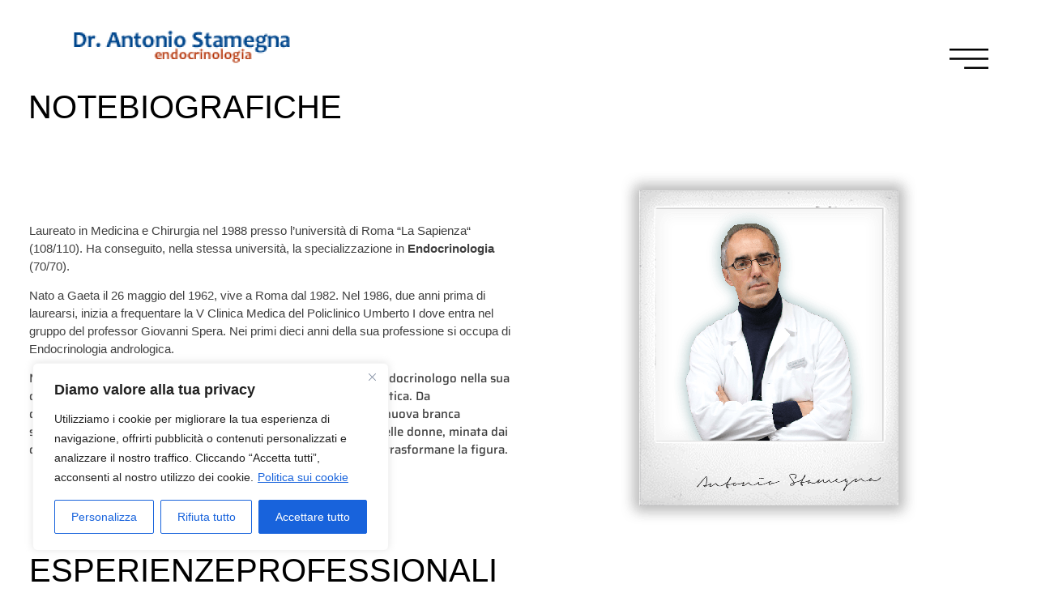

--- FILE ---
content_type: text/html; charset=UTF-8
request_url: https://www.antoniostamegna.it/note-biografiche/
body_size: 23722
content:
<!doctype html>
<html dir="ltr" lang="it-IT" prefix="og: https://ogp.me/ns#">
<head>
	<meta charset="UTF-8">
	<meta name="viewport" content="width=device-width, initial-scale=1">
	<link rel="profile" href="https://gmpg.org/xfn/11">
	<title>Antonio Stamegna Endocrinologo → Biografia</title>

		<!-- All in One SEO Pro 4.9.3 - aioseo.com -->
	<meta name="description" content="Laureato in Medicina e Chirurgia nel 1988 presso l’università di Roma La Sapienza. Ha conseguito, nella stessa università, la specializzazione in Endocrinologia..." />
	<meta name="robots" content="max-image-preview:large" />
	<meta name="google-site-verification" content="aVtuD4AS-o7OnxMgpZRTav3LrGaB-NVtrt5sMv4kfZ8" />
	<meta name="msvalidate.01" content="E2D2FA6EED51A7E785538742C9351787" />
	<link rel="canonical" href="https://www.antoniostamegna.it/note-biografiche/" />
	<meta name="generator" content="All in One SEO Pro (AIOSEO) 4.9.3" />
		<meta property="og:locale" content="it_IT" />
		<meta property="og:site_name" content="Antonio Stamegna Endocrinologo → Endocrinologo Roma" />
		<meta property="og:type" content="article" />
		<meta property="og:title" content="Antonio Stamegna Endocrinologo → Biografia" />
		<meta property="og:description" content="Laureato in Medicina e Chirurgia nel 1988 presso l’università di Roma La Sapienza. Ha conseguito, nella stessa università, la specializzazione in Endocrinologia..." />
		<meta property="og:url" content="https://www.antoniostamegna.it/note-biografiche/" />
		<meta property="og:image" content="https://www.antoniostamegna.it/wp-content/uploads/2022/04/cropped-ICON_Antonio-Stamegna-app.png" />
		<meta property="og:image:secure_url" content="https://www.antoniostamegna.it/wp-content/uploads/2022/04/cropped-ICON_Antonio-Stamegna-app.png" />
		<meta property="article:published_time" content="2022-04-21T16:34:57+00:00" />
		<meta property="article:modified_time" content="2025-08-07T16:44:00+00:00" />
		<meta property="article:publisher" content="https://www.facebook.com/dott.antoniostamegna" />
		<meta name="twitter:card" content="summary" />
		<meta name="twitter:title" content="Antonio Stamegna Endocrinologo → Biografia" />
		<meta name="twitter:description" content="Laureato in Medicina e Chirurgia nel 1988 presso l’università di Roma La Sapienza. Ha conseguito, nella stessa università, la specializzazione in Endocrinologia..." />
		<meta name="twitter:image" content="https://www.antoniostamegna.it/wp-content/uploads/2022/04/cropped-ICON_Antonio-Stamegna-app.png" />
		<script type="application/ld+json" class="aioseo-schema">
			{"@context":"https:\/\/schema.org","@graph":[{"@type":"AboutPage","@id":"https:\/\/www.antoniostamegna.it\/note-biografiche\/#aboutpage","url":"https:\/\/www.antoniostamegna.it\/note-biografiche\/","name":"Antonio Stamegna Endocrinologo \u2192 Biografia","description":"Laureato in Medicina e Chirurgia nel 1988 presso l\u2019universit\u00e0 di Roma La Sapienza. Ha conseguito, nella stessa universit\u00e0, la specializzazione in Endocrinologia...","inLanguage":"it-IT","isPartOf":{"@id":"https:\/\/www.antoniostamegna.it\/#website"},"breadcrumb":{"@id":"https:\/\/www.antoniostamegna.it\/note-biografiche\/#breadcrumblist"},"datePublished":"2022-04-21T18:34:57+02:00","dateModified":"2025-08-07T18:44:00+02:00"},{"@type":"BreadcrumbList","@id":"https:\/\/www.antoniostamegna.it\/note-biografiche\/#breadcrumblist","itemListElement":[{"@type":"ListItem","@id":"https:\/\/www.antoniostamegna.it#listItem","position":1,"name":"Antonio Stamegna Endocrinologo"}]},{"@type":"Person","@id":"https:\/\/www.antoniostamegna.it\/#person","name":"Dott. Antonio - Specialista in Endocrinologia e Metabolismo"},{"@type":"WebSite","@id":"https:\/\/www.antoniostamegna.it\/#website","url":"https:\/\/www.antoniostamegna.it\/","name":"Antonio Stamegna Endocrinologo","alternateName":"Stamegna Endocrinologo","description":"Endocrinologo Roma","inLanguage":"it-IT","publisher":{"@id":"https:\/\/www.antoniostamegna.it\/#person"}}]}
		</script>
		<script type="text/javascript">
			(function(c,l,a,r,i,t,y){
			c[a]=c[a]||function(){(c[a].q=c[a].q||[]).push(arguments)};t=l.createElement(r);t.async=1;
			t.src="https://www.clarity.ms/tag/"+i+"?ref=aioseo";y=l.getElementsByTagName(r)[0];y.parentNode.insertBefore(t,y);
		})(window, document, "clarity", "script", "mbr1b1o59w");
		</script>
		<!-- All in One SEO Pro -->

<link rel="alternate" type="application/rss+xml" title="Antonio Stamegna Endocrinologo &raquo; Feed" href="https://www.antoniostamegna.it/feed/" />
<link rel="alternate" type="application/rss+xml" title="Antonio Stamegna Endocrinologo &raquo; Feed dei commenti" href="https://www.antoniostamegna.it/comments/feed/" />
<link rel="alternate" title="oEmbed (JSON)" type="application/json+oembed" href="https://www.antoniostamegna.it/wp-json/oembed/1.0/embed?url=https%3A%2F%2Fwww.antoniostamegna.it%2Fnote-biografiche%2F" />
<link rel="alternate" title="oEmbed (XML)" type="text/xml+oembed" href="https://www.antoniostamegna.it/wp-json/oembed/1.0/embed?url=https%3A%2F%2Fwww.antoniostamegna.it%2Fnote-biografiche%2F&#038;format=xml" />
<style id='wp-img-auto-sizes-contain-inline-css'>
img:is([sizes=auto i],[sizes^="auto," i]){contain-intrinsic-size:3000px 1500px}
/*# sourceURL=wp-img-auto-sizes-contain-inline-css */
</style>
<style id='wp-emoji-styles-inline-css'>

	img.wp-smiley, img.emoji {
		display: inline !important;
		border: none !important;
		box-shadow: none !important;
		height: 1em !important;
		width: 1em !important;
		margin: 0 0.07em !important;
		vertical-align: -0.1em !important;
		background: none !important;
		padding: 0 !important;
	}
/*# sourceURL=wp-emoji-styles-inline-css */
</style>
<link rel='stylesheet' id='aioseo/css/src/vue/standalone/blocks/table-of-contents/global.scss-css' href='https://www.antoniostamegna.it/wp-content/plugins/all-in-one-seo-pack-pro/dist/Pro/assets/css/table-of-contents/global.e90f6d47.css?ver=4.9.3' media='all' />
<link rel='stylesheet' id='aioseo/css/src/vue/standalone/blocks/pro/recipe/global.scss-css' href='https://www.antoniostamegna.it/wp-content/plugins/all-in-one-seo-pack-pro/dist/Pro/assets/css/recipe/global.67a3275f.css?ver=4.9.3' media='all' />
<link rel='stylesheet' id='aioseo/css/src/vue/standalone/blocks/pro/product/global.scss-css' href='https://www.antoniostamegna.it/wp-content/plugins/all-in-one-seo-pack-pro/dist/Pro/assets/css/product/global.61066cfb.css?ver=4.9.3' media='all' />
<link rel='stylesheet' id='parent-style-css' href='https://www.antoniostamegna.it/wp-content/themes/hello-elementor/style.css?ver=6.9' media='all' />
<link rel='stylesheet' id='hello-elementor-css' href='https://www.antoniostamegna.it/wp-content/themes/hello-elementor/assets/css/reset.css?ver=3.4.6' media='all' />
<link rel='stylesheet' id='hello-elementor-theme-style-css' href='https://www.antoniostamegna.it/wp-content/themes/hello-elementor/assets/css/theme.css?ver=3.4.6' media='all' />
<link rel='stylesheet' id='hello-elementor-header-footer-css' href='https://www.antoniostamegna.it/wp-content/themes/hello-elementor/assets/css/header-footer.css?ver=3.4.6' media='all' />
<link rel='stylesheet' id='elementor-frontend-css' href='https://www.antoniostamegna.it/wp-content/plugins/elementor/assets/css/frontend.min.css?ver=3.34.2' media='all' />
<link rel='stylesheet' id='widget-image-css' href='https://www.antoniostamegna.it/wp-content/plugins/elementor/assets/css/widget-image.min.css?ver=3.34.2' media='all' />
<link rel='stylesheet' id='widget-spacer-css' href='https://www.antoniostamegna.it/wp-content/plugins/elementor/assets/css/widget-spacer.min.css?ver=3.34.2' media='all' />
<link rel='stylesheet' id='e-animation-pulse-css' href='https://www.antoniostamegna.it/wp-content/plugins/elementor/assets/lib/animations/styles/e-animation-pulse.min.css?ver=3.34.2' media='all' />
<link rel='stylesheet' id='e-sticky-css' href='https://www.antoniostamegna.it/wp-content/plugins/elementor-pro/assets/css/modules/sticky.min.css?ver=3.34.1' media='all' />
<link rel='stylesheet' id='widget-heading-css' href='https://www.antoniostamegna.it/wp-content/plugins/elementor/assets/css/widget-heading.min.css?ver=3.34.2' media='all' />
<link rel='stylesheet' id='widget-social-icons-css' href='https://www.antoniostamegna.it/wp-content/plugins/elementor/assets/css/widget-social-icons.min.css?ver=3.34.2' media='all' />
<link rel='stylesheet' id='e-apple-webkit-css' href='https://www.antoniostamegna.it/wp-content/plugins/elementor/assets/css/conditionals/apple-webkit.min.css?ver=3.34.2' media='all' />
<link rel='stylesheet' id='widget-divider-css' href='https://www.antoniostamegna.it/wp-content/plugins/elementor/assets/css/widget-divider.min.css?ver=3.34.2' media='all' />
<link rel='stylesheet' id='widget-nav-menu-css' href='https://www.antoniostamegna.it/wp-content/plugins/elementor-pro/assets/css/widget-nav-menu.min.css?ver=3.34.1' media='all' />
<link rel='stylesheet' id='e-animation-fadeInRight-css' href='https://www.antoniostamegna.it/wp-content/plugins/elementor/assets/lib/animations/styles/fadeInRight.min.css?ver=3.34.2' media='all' />
<link rel='stylesheet' id='e-popup-css' href='https://www.antoniostamegna.it/wp-content/plugins/elementor-pro/assets/css/conditionals/popup.min.css?ver=3.34.1' media='all' />
<link rel='stylesheet' id='elementor-post-6-css' href='https://www.antoniostamegna.it/wp-content/uploads/elementor/css/post-6.css?ver=1769073111' media='all' />
<link rel='stylesheet' id='elementor-post-193-css' href='https://www.antoniostamegna.it/wp-content/uploads/elementor/css/post-193.css?ver=1769074418' media='all' />
<link rel='stylesheet' id='elementor-post-45-css' href='https://www.antoniostamegna.it/wp-content/uploads/elementor/css/post-45.css?ver=1769073111' media='all' />
<link rel='stylesheet' id='elementor-post-43-css' href='https://www.antoniostamegna.it/wp-content/uploads/elementor/css/post-43.css?ver=1769073111' media='all' />
<link rel='stylesheet' id='elementor-post-56-css' href='https://www.antoniostamegna.it/wp-content/uploads/elementor/css/post-56.css?ver=1769073111' media='all' />
<link rel='stylesheet' id='elementor-gf-local-saira-css' href='https://www.antoniostamegna.it/wp-content/uploads/elementor/google-fonts/css/saira.css?ver=1738493140' media='all' />
<link rel='stylesheet' id='elementor-gf-local-nanumgothic-css' href='https://www.antoniostamegna.it/wp-content/uploads/elementor/google-fonts/css/nanumgothic.css?ver=1738493194' media='all' />
<script id="cookie-law-info-js-extra">
var _ckyConfig = {"_ipData":[],"_assetsURL":"https://www.antoniostamegna.it/wp-content/plugins/cookie-law-info/lite/frontend/images/","_publicURL":"https://www.antoniostamegna.it","_expiry":"365","_categories":[{"name":"Necessari","slug":"necessary","isNecessary":true,"ccpaDoNotSell":true,"cookies":[{"cookieID":"Google: rc::a","domain":"https://policies.google.com/privacy","provider":"https://policies.google.com/privacy"},{"cookieID":"Google: rc::c","domain":"https://policies.google.com/privacy","provider":""},{"cookieID":"Elementor","domain":"https://elementor.com/about/privacy/","provider":"https://elementor.com/about/privacy/"},{"cookieID":"CONSENT","domain":"https://commission.europa.eu/law/law-topic/data-protection/reform/rules-business-and-organisations/obligations/how-can-i-demonstrate-my-organisation-compliant-gdpr_it","provider":""}],"active":true,"defaultConsent":{"gdpr":true,"ccpa":true}},{"name":"Funzionale","slug":"functional","isNecessary":false,"ccpaDoNotSell":true,"cookies":[],"active":true,"defaultConsent":{"gdpr":true,"ccpa":false}},{"name":"Analitica","slug":"analytics","isNecessary":false,"ccpaDoNotSell":true,"cookies":[{"cookieID":"Google GTM","domain":"https://developers.google.com/tag-platform/security/guides/consent?consentmode=advanced&hl=it#default-consent","provider":""}],"active":true,"defaultConsent":{"gdpr":false,"ccpa":false}},{"name":"Prestazioni","slug":"performance","isNecessary":false,"ccpaDoNotSell":true,"cookies":[],"active":true,"defaultConsent":{"gdpr":true,"ccpa":false}},{"name":"Pubblicitari","slug":"advertisement","isNecessary":false,"ccpaDoNotSell":true,"cookies":[{"cookieID":"LogsDatabaseV2:V#||LogsRequestsStore","domain":"www.antoniostamegna.it","provider":""},{"cookieID":"VISITOR_INFO1_LIVE","domain":"www.antoniostamegna.it","provider":""},{"cookieID":"YSC","domain":"www.antoniostamegna.it","provider":""},{"cookieID":"ytidb::LAST_RESULT_ENTRY_KEY","domain":"www.antoniostamegna.it","provider":""},{"cookieID":"YtIdbMeta#databases","domain":"www.antoniostamegna.it","provider":""},{"cookieID":"yt-remote-cast-available","domain":"https://www.antoniostamegna.it/","provider":""},{"cookieID":"yt-remote-cast-installed","domain":"https://www.antoniostamegna.it/","provider":""},{"cookieID":"yt-remote-connected-devices","domain":"https://www.antoniostamegna.it/","provider":""},{"cookieID":"yt-remote-device-id","domain":"https://www.antoniostamegna.it/","provider":""},{"cookieID":"yt-remote-fast-check-period","domain":"https://www.antoniostamegna.it/","provider":""},{"cookieID":"yt-remote-session-app","domain":"https://www.antoniostamegna.it/","provider":""},{"cookieID":"yt-remote-session-name","domain":"https://www.antoniostamegna.it/","provider":""},{"cookieID":"LAST_RESULT_ENTRY_KEY","domain":"https://policies.google.com/privacy","provider":""},{"cookieID":"remote_sid","domain":"https://policies.google.com/privacy","provider":""},{"cookieID":"TESTCOOKIESENABLED","domain":"https://policies.google.com/privacy","provider":""}],"active":true,"defaultConsent":{"gdpr":false,"ccpa":false}}],"_activeLaw":"gdpr","_rootDomain":"","_block":"1","_showBanner":"1","_bannerConfig":{"settings":{"type":"box","preferenceCenterType":"popup","position":"bottom-left","applicableLaw":"gdpr"},"behaviours":{"reloadBannerOnAccept":false,"loadAnalyticsByDefault":false,"animations":{"onLoad":"animate","onHide":"sticky"}},"config":{"revisitConsent":{"status":true,"tag":"revisit-consent","position":"bottom-left","meta":{"url":"#"},"styles":{"background-color":"#0056a7"},"elements":{"title":{"type":"text","tag":"revisit-consent-title","status":true,"styles":{"color":"#0056a7"}}}},"preferenceCenter":{"toggle":{"status":true,"tag":"detail-category-toggle","type":"toggle","states":{"active":{"styles":{"background-color":"#1863DC"}},"inactive":{"styles":{"background-color":"#D0D5D2"}}}}},"categoryPreview":{"status":false,"toggle":{"status":true,"tag":"detail-category-preview-toggle","type":"toggle","states":{"active":{"styles":{"background-color":"#1863DC"}},"inactive":{"styles":{"background-color":"#D0D5D2"}}}}},"videoPlaceholder":{"status":true,"styles":{"background-color":"#000000","border-color":"#000000","color":"#ffffff"}},"readMore":{"status":true,"tag":"readmore-button","type":"link","meta":{"noFollow":true,"newTab":true},"styles":{"color":"#1863dc","background-color":"transparent","border-color":"transparent"}},"showMore":{"status":true,"tag":"show-desc-button","type":"button","styles":{"color":"#1863DC"}},"showLess":{"status":true,"tag":"hide-desc-button","type":"button","styles":{"color":"#1863DC"}},"alwaysActive":{"status":true,"tag":"always-active","styles":{"color":"#008000"}},"manualLinks":{"status":true,"tag":"manual-links","type":"link","styles":{"color":"#1863DC"}},"auditTable":{"status":true},"optOption":{"status":true,"toggle":{"status":true,"tag":"optout-option-toggle","type":"toggle","states":{"active":{"styles":{"background-color":"#1863dc"}},"inactive":{"styles":{"background-color":"#FFFFFF"}}}}}}},"_version":"3.3.9.1","_logConsent":"1","_tags":[{"tag":"accept-button","styles":{"color":"#FFFFFF","background-color":"#1863dc","border-color":"#1863dc"}},{"tag":"reject-button","styles":{"color":"#1863dc","background-color":"transparent","border-color":"#1863dc"}},{"tag":"settings-button","styles":{"color":"#1863dc","background-color":"transparent","border-color":"#1863dc"}},{"tag":"readmore-button","styles":{"color":"#1863dc","background-color":"transparent","border-color":"transparent"}},{"tag":"donotsell-button","styles":{"color":"#1863dc","background-color":"transparent","border-color":"transparent"}},{"tag":"show-desc-button","styles":{"color":"#1863DC"}},{"tag":"hide-desc-button","styles":{"color":"#1863DC"}},{"tag":"cky-always-active","styles":[]},{"tag":"cky-link","styles":[]},{"tag":"accept-button","styles":{"color":"#FFFFFF","background-color":"#1863dc","border-color":"#1863dc"}},{"tag":"revisit-consent","styles":{"background-color":"#0056a7"}}],"_shortCodes":[{"key":"cky_readmore","content":"\u003Ca href=\"https://www.antoniostamegna.it/privacy-policy/\" class=\"cky-policy\" aria-label=\"Politica sui cookie\" target=\"_blank\" rel=\"noopener\" data-cky-tag=\"readmore-button\"\u003EPolitica sui cookie\u003C/a\u003E","tag":"readmore-button","status":true,"attributes":{"rel":"nofollow","target":"_blank"}},{"key":"cky_show_desc","content":"\u003Cbutton class=\"cky-show-desc-btn\" data-cky-tag=\"show-desc-button\" aria-label=\"Mostra di pi\u00f9\"\u003EMostra di pi\u00f9\u003C/button\u003E","tag":"show-desc-button","status":true,"attributes":[]},{"key":"cky_hide_desc","content":"\u003Cbutton class=\"cky-show-desc-btn\" data-cky-tag=\"hide-desc-button\" aria-label=\"Mostra meno\"\u003EMostra meno\u003C/button\u003E","tag":"hide-desc-button","status":true,"attributes":[]},{"key":"cky_optout_show_desc","content":"[cky_optout_show_desc]","tag":"optout-show-desc-button","status":true,"attributes":[]},{"key":"cky_optout_hide_desc","content":"[cky_optout_hide_desc]","tag":"optout-hide-desc-button","status":true,"attributes":[]},{"key":"cky_category_toggle_label","content":"[cky_{{status}}_category_label] [cky_preference_{{category_slug}}_title]","tag":"","status":true,"attributes":[]},{"key":"cky_enable_category_label","content":"Abilitare","tag":"","status":true,"attributes":[]},{"key":"cky_disable_category_label","content":"Disattivare","tag":"","status":true,"attributes":[]},{"key":"cky_video_placeholder","content":"\u003Cdiv class=\"video-placeholder-normal\" data-cky-tag=\"video-placeholder\" id=\"[UNIQUEID]\"\u003E\u003Cp class=\"video-placeholder-text-normal\" data-cky-tag=\"placeholder-title\"\u003ESi prega di accettare il consenso ai cookie\u003C/p\u003E\u003C/div\u003E","tag":"","status":true,"attributes":[]},{"key":"cky_enable_optout_label","content":"Abilitare","tag":"","status":true,"attributes":[]},{"key":"cky_disable_optout_label","content":"Disattivare","tag":"","status":true,"attributes":[]},{"key":"cky_optout_toggle_label","content":"[cky_{{status}}_optout_label] [cky_optout_option_title]","tag":"","status":true,"attributes":[]},{"key":"cky_optout_option_title","content":"Non vendere o condividere i miei dati personali","tag":"","status":true,"attributes":[]},{"key":"cky_optout_close_label","content":"Vicino","tag":"","status":true,"attributes":[]},{"key":"cky_preference_close_label","content":"Vicino","tag":"","status":true,"attributes":[]}],"_rtl":"","_language":"it","_providersToBlock":[]};
var _ckyStyles = {"css":".cky-overlay{background: #000000; opacity: 0.4; position: fixed; top: 0; left: 0; width: 100%; height: 100%; z-index: 99999999;}.cky-hide{display: none;}.cky-btn-revisit-wrapper{display: flex; align-items: center; justify-content: center; background: #0056a7; width: 45px; height: 45px; border-radius: 50%; position: fixed; z-index: 999999; cursor: pointer;}.cky-revisit-bottom-left{bottom: 15px; left: 15px;}.cky-revisit-bottom-right{bottom: 15px; right: 15px;}.cky-btn-revisit-wrapper .cky-btn-revisit{display: flex; align-items: center; justify-content: center; background: none; border: none; cursor: pointer; position: relative; margin: 0; padding: 0;}.cky-btn-revisit-wrapper .cky-btn-revisit img{max-width: fit-content; margin: 0; height: 30px; width: 30px;}.cky-revisit-bottom-left:hover::before{content: attr(data-tooltip); position: absolute; background: #4e4b66; color: #ffffff; left: calc(100% + 7px); font-size: 12px; line-height: 16px; width: max-content; padding: 4px 8px; border-radius: 4px;}.cky-revisit-bottom-left:hover::after{position: absolute; content: \"\"; border: 5px solid transparent; left: calc(100% + 2px); border-left-width: 0; border-right-color: #4e4b66;}.cky-revisit-bottom-right:hover::before{content: attr(data-tooltip); position: absolute; background: #4e4b66; color: #ffffff; right: calc(100% + 7px); font-size: 12px; line-height: 16px; width: max-content; padding: 4px 8px; border-radius: 4px;}.cky-revisit-bottom-right:hover::after{position: absolute; content: \"\"; border: 5px solid transparent; right: calc(100% + 2px); border-right-width: 0; border-left-color: #4e4b66;}.cky-revisit-hide{display: none;}.cky-consent-container{position: fixed; width: 440px; box-sizing: border-box; z-index: 9999999; border-radius: 6px;}.cky-consent-container .cky-consent-bar{background: #ffffff; border: 1px solid; padding: 20px 26px; box-shadow: 0 -1px 10px 0 #acabab4d; border-radius: 6px;}.cky-box-bottom-left{bottom: 40px; left: 40px;}.cky-box-bottom-right{bottom: 40px; right: 40px;}.cky-box-top-left{top: 40px; left: 40px;}.cky-box-top-right{top: 40px; right: 40px;}.cky-custom-brand-logo-wrapper .cky-custom-brand-logo{width: 100px; height: auto; margin: 0 0 12px 0;}.cky-notice .cky-title{color: #212121; font-weight: 700; font-size: 18px; line-height: 24px; margin: 0 0 12px 0;}.cky-notice-des *,.cky-preference-content-wrapper *,.cky-accordion-header-des *,.cky-gpc-wrapper .cky-gpc-desc *{font-size: 14px;}.cky-notice-des{color: #212121; font-size: 14px; line-height: 24px; font-weight: 400;}.cky-notice-des img{height: 25px; width: 25px;}.cky-consent-bar .cky-notice-des p,.cky-gpc-wrapper .cky-gpc-desc p,.cky-preference-body-wrapper .cky-preference-content-wrapper p,.cky-accordion-header-wrapper .cky-accordion-header-des p,.cky-cookie-des-table li div:last-child p{color: inherit; margin-top: 0; overflow-wrap: break-word;}.cky-notice-des P:last-child,.cky-preference-content-wrapper p:last-child,.cky-cookie-des-table li div:last-child p:last-child,.cky-gpc-wrapper .cky-gpc-desc p:last-child{margin-bottom: 0;}.cky-notice-des a.cky-policy,.cky-notice-des button.cky-policy{font-size: 14px; color: #1863dc; white-space: nowrap; cursor: pointer; background: transparent; border: 1px solid; text-decoration: underline;}.cky-notice-des button.cky-policy{padding: 0;}.cky-notice-des a.cky-policy:focus-visible,.cky-notice-des button.cky-policy:focus-visible,.cky-preference-content-wrapper .cky-show-desc-btn:focus-visible,.cky-accordion-header .cky-accordion-btn:focus-visible,.cky-preference-header .cky-btn-close:focus-visible,.cky-switch input[type=\"checkbox\"]:focus-visible,.cky-footer-wrapper a:focus-visible,.cky-btn:focus-visible{outline: 2px solid #1863dc; outline-offset: 2px;}.cky-btn:focus:not(:focus-visible),.cky-accordion-header .cky-accordion-btn:focus:not(:focus-visible),.cky-preference-content-wrapper .cky-show-desc-btn:focus:not(:focus-visible),.cky-btn-revisit-wrapper .cky-btn-revisit:focus:not(:focus-visible),.cky-preference-header .cky-btn-close:focus:not(:focus-visible),.cky-consent-bar .cky-banner-btn-close:focus:not(:focus-visible){outline: 0;}button.cky-show-desc-btn:not(:hover):not(:active){color: #1863dc; background: transparent;}button.cky-accordion-btn:not(:hover):not(:active),button.cky-banner-btn-close:not(:hover):not(:active),button.cky-btn-revisit:not(:hover):not(:active),button.cky-btn-close:not(:hover):not(:active){background: transparent;}.cky-consent-bar button:hover,.cky-modal.cky-modal-open button:hover,.cky-consent-bar button:focus,.cky-modal.cky-modal-open button:focus{text-decoration: none;}.cky-notice-btn-wrapper{display: flex; justify-content: flex-start; align-items: center; flex-wrap: wrap; margin-top: 16px;}.cky-notice-btn-wrapper .cky-btn{text-shadow: none; box-shadow: none;}.cky-btn{flex: auto; max-width: 100%; font-size: 14px; font-family: inherit; line-height: 24px; padding: 8px; font-weight: 500; margin: 0 8px 0 0; border-radius: 2px; cursor: pointer; text-align: center; text-transform: none; min-height: 0;}.cky-btn:hover{opacity: 0.8;}.cky-btn-customize{color: #1863dc; background: transparent; border: 2px solid #1863dc;}.cky-btn-reject{color: #1863dc; background: transparent; border: 2px solid #1863dc;}.cky-btn-accept{background: #1863dc; color: #ffffff; border: 2px solid #1863dc;}.cky-btn:last-child{margin-right: 0;}@media (max-width: 576px){.cky-box-bottom-left{bottom: 0; left: 0;}.cky-box-bottom-right{bottom: 0; right: 0;}.cky-box-top-left{top: 0; left: 0;}.cky-box-top-right{top: 0; right: 0;}}@media (max-height: 480px){.cky-consent-container{max-height: 100vh;overflow-y: scroll}.cky-notice-des{max-height: unset !important;overflow-y: unset !important}.cky-preference-center{height: 100vh;overflow: auto !important}.cky-preference-center .cky-preference-body-wrapper{overflow: unset}}@media (max-width: 440px){.cky-box-bottom-left, .cky-box-bottom-right, .cky-box-top-left, .cky-box-top-right{width: 100%; max-width: 100%;}.cky-consent-container .cky-consent-bar{padding: 20px 0;}.cky-custom-brand-logo-wrapper, .cky-notice .cky-title, .cky-notice-des, .cky-notice-btn-wrapper{padding: 0 24px;}.cky-notice-des{max-height: 40vh; overflow-y: scroll;}.cky-notice-btn-wrapper{flex-direction: column; margin-top: 0;}.cky-btn{width: 100%; margin: 10px 0 0 0;}.cky-notice-btn-wrapper .cky-btn-customize{order: 2;}.cky-notice-btn-wrapper .cky-btn-reject{order: 3;}.cky-notice-btn-wrapper .cky-btn-accept{order: 1; margin-top: 16px;}}@media (max-width: 352px){.cky-notice .cky-title{font-size: 16px;}.cky-notice-des *{font-size: 12px;}.cky-notice-des, .cky-btn{font-size: 12px;}}.cky-modal.cky-modal-open{display: flex; visibility: visible; -webkit-transform: translate(-50%, -50%); -moz-transform: translate(-50%, -50%); -ms-transform: translate(-50%, -50%); -o-transform: translate(-50%, -50%); transform: translate(-50%, -50%); top: 50%; left: 50%; transition: all 1s ease;}.cky-modal{box-shadow: 0 32px 68px rgba(0, 0, 0, 0.3); margin: 0 auto; position: fixed; max-width: 100%; background: #ffffff; top: 50%; box-sizing: border-box; border-radius: 6px; z-index: 999999999; color: #212121; -webkit-transform: translate(-50%, 100%); -moz-transform: translate(-50%, 100%); -ms-transform: translate(-50%, 100%); -o-transform: translate(-50%, 100%); transform: translate(-50%, 100%); visibility: hidden; transition: all 0s ease;}.cky-preference-center{max-height: 79vh; overflow: hidden; width: 845px; overflow: hidden; flex: 1 1 0; display: flex; flex-direction: column; border-radius: 6px;}.cky-preference-header{display: flex; align-items: center; justify-content: space-between; padding: 22px 24px; border-bottom: 1px solid;}.cky-preference-header .cky-preference-title{font-size: 18px; font-weight: 700; line-height: 24px;}.cky-preference-header .cky-btn-close{margin: 0; cursor: pointer; vertical-align: middle; padding: 0; background: none; border: none; width: 24px; height: 24px; min-height: 0; line-height: 0; text-shadow: none; box-shadow: none;}.cky-preference-header .cky-btn-close img{margin: 0; height: 10px; width: 10px;}.cky-preference-body-wrapper{padding: 0 24px; flex: 1; overflow: auto; box-sizing: border-box;}.cky-preference-content-wrapper,.cky-gpc-wrapper .cky-gpc-desc{font-size: 14px; line-height: 24px; font-weight: 400; padding: 12px 0;}.cky-preference-content-wrapper{border-bottom: 1px solid;}.cky-preference-content-wrapper img{height: 25px; width: 25px;}.cky-preference-content-wrapper .cky-show-desc-btn{font-size: 14px; font-family: inherit; color: #1863dc; text-decoration: none; line-height: 24px; padding: 0; margin: 0; white-space: nowrap; cursor: pointer; background: transparent; border-color: transparent; text-transform: none; min-height: 0; text-shadow: none; box-shadow: none;}.cky-accordion-wrapper{margin-bottom: 10px;}.cky-accordion{border-bottom: 1px solid;}.cky-accordion:last-child{border-bottom: none;}.cky-accordion .cky-accordion-item{display: flex; margin-top: 10px;}.cky-accordion .cky-accordion-body{display: none;}.cky-accordion.cky-accordion-active .cky-accordion-body{display: block; padding: 0 22px; margin-bottom: 16px;}.cky-accordion-header-wrapper{cursor: pointer; width: 100%;}.cky-accordion-item .cky-accordion-header{display: flex; justify-content: space-between; align-items: center;}.cky-accordion-header .cky-accordion-btn{font-size: 16px; font-family: inherit; color: #212121; line-height: 24px; background: none; border: none; font-weight: 700; padding: 0; margin: 0; cursor: pointer; text-transform: none; min-height: 0; text-shadow: none; box-shadow: none;}.cky-accordion-header .cky-always-active{color: #008000; font-weight: 600; line-height: 24px; font-size: 14px;}.cky-accordion-header-des{font-size: 14px; line-height: 24px; margin: 10px 0 16px 0;}.cky-accordion-chevron{margin-right: 22px; position: relative; cursor: pointer;}.cky-accordion-chevron-hide{display: none;}.cky-accordion .cky-accordion-chevron i::before{content: \"\"; position: absolute; border-right: 1.4px solid; border-bottom: 1.4px solid; border-color: inherit; height: 6px; width: 6px; -webkit-transform: rotate(-45deg); -moz-transform: rotate(-45deg); -ms-transform: rotate(-45deg); -o-transform: rotate(-45deg); transform: rotate(-45deg); transition: all 0.2s ease-in-out; top: 8px;}.cky-accordion.cky-accordion-active .cky-accordion-chevron i::before{-webkit-transform: rotate(45deg); -moz-transform: rotate(45deg); -ms-transform: rotate(45deg); -o-transform: rotate(45deg); transform: rotate(45deg);}.cky-audit-table{background: #f4f4f4; border-radius: 6px;}.cky-audit-table .cky-empty-cookies-text{color: inherit; font-size: 12px; line-height: 24px; margin: 0; padding: 10px;}.cky-audit-table .cky-cookie-des-table{font-size: 12px; line-height: 24px; font-weight: normal; padding: 15px 10px; border-bottom: 1px solid; border-bottom-color: inherit; margin: 0;}.cky-audit-table .cky-cookie-des-table:last-child{border-bottom: none;}.cky-audit-table .cky-cookie-des-table li{list-style-type: none; display: flex; padding: 3px 0;}.cky-audit-table .cky-cookie-des-table li:first-child{padding-top: 0;}.cky-cookie-des-table li div:first-child{width: 100px; font-weight: 600; word-break: break-word; word-wrap: break-word;}.cky-cookie-des-table li div:last-child{flex: 1; word-break: break-word; word-wrap: break-word; margin-left: 8px;}.cky-footer-shadow{display: block; width: 100%; height: 40px; background: linear-gradient(180deg, rgba(255, 255, 255, 0) 0%, #ffffff 100%); position: absolute; bottom: calc(100% - 1px);}.cky-footer-wrapper{position: relative;}.cky-prefrence-btn-wrapper{display: flex; flex-wrap: wrap; align-items: center; justify-content: center; padding: 22px 24px; border-top: 1px solid;}.cky-prefrence-btn-wrapper .cky-btn{flex: auto; max-width: 100%; text-shadow: none; box-shadow: none;}.cky-btn-preferences{color: #1863dc; background: transparent; border: 2px solid #1863dc;}.cky-preference-header,.cky-preference-body-wrapper,.cky-preference-content-wrapper,.cky-accordion-wrapper,.cky-accordion,.cky-accordion-wrapper,.cky-footer-wrapper,.cky-prefrence-btn-wrapper{border-color: inherit;}@media (max-width: 845px){.cky-modal{max-width: calc(100% - 16px);}}@media (max-width: 576px){.cky-modal{max-width: 100%;}.cky-preference-center{max-height: 100vh;}.cky-prefrence-btn-wrapper{flex-direction: column;}.cky-accordion.cky-accordion-active .cky-accordion-body{padding-right: 0;}.cky-prefrence-btn-wrapper .cky-btn{width: 100%; margin: 10px 0 0 0;}.cky-prefrence-btn-wrapper .cky-btn-reject{order: 3;}.cky-prefrence-btn-wrapper .cky-btn-accept{order: 1; margin-top: 0;}.cky-prefrence-btn-wrapper .cky-btn-preferences{order: 2;}}@media (max-width: 425px){.cky-accordion-chevron{margin-right: 15px;}.cky-notice-btn-wrapper{margin-top: 0;}.cky-accordion.cky-accordion-active .cky-accordion-body{padding: 0 15px;}}@media (max-width: 352px){.cky-preference-header .cky-preference-title{font-size: 16px;}.cky-preference-header{padding: 16px 24px;}.cky-preference-content-wrapper *, .cky-accordion-header-des *{font-size: 12px;}.cky-preference-content-wrapper, .cky-preference-content-wrapper .cky-show-more, .cky-accordion-header .cky-always-active, .cky-accordion-header-des, .cky-preference-content-wrapper .cky-show-desc-btn, .cky-notice-des a.cky-policy{font-size: 12px;}.cky-accordion-header .cky-accordion-btn{font-size: 14px;}}.cky-switch{display: flex;}.cky-switch input[type=\"checkbox\"]{position: relative; width: 44px; height: 24px; margin: 0; background: #d0d5d2; -webkit-appearance: none; border-radius: 50px; cursor: pointer; outline: 0; border: none; top: 0;}.cky-switch input[type=\"checkbox\"]:checked{background: #1863dc;}.cky-switch input[type=\"checkbox\"]:before{position: absolute; content: \"\"; height: 20px; width: 20px; left: 2px; bottom: 2px; border-radius: 50%; background-color: white; -webkit-transition: 0.4s; transition: 0.4s; margin: 0;}.cky-switch input[type=\"checkbox\"]:after{display: none;}.cky-switch input[type=\"checkbox\"]:checked:before{-webkit-transform: translateX(20px); -ms-transform: translateX(20px); transform: translateX(20px);}@media (max-width: 425px){.cky-switch input[type=\"checkbox\"]{width: 38px; height: 21px;}.cky-switch input[type=\"checkbox\"]:before{height: 17px; width: 17px;}.cky-switch input[type=\"checkbox\"]:checked:before{-webkit-transform: translateX(17px); -ms-transform: translateX(17px); transform: translateX(17px);}}.cky-consent-bar .cky-banner-btn-close{position: absolute; right: 9px; top: 5px; background: none; border: none; cursor: pointer; padding: 0; margin: 0; min-height: 0; line-height: 0; height: 24px; width: 24px; text-shadow: none; box-shadow: none;}.cky-consent-bar .cky-banner-btn-close img{height: 9px; width: 9px; margin: 0;}.cky-notice-group{font-size: 14px; line-height: 24px; font-weight: 400; color: #212121;}.cky-notice-btn-wrapper .cky-btn-do-not-sell{font-size: 14px; line-height: 24px; padding: 6px 0; margin: 0; font-weight: 500; background: none; border-radius: 2px; border: none; cursor: pointer; text-align: left; color: #1863dc; background: transparent; border-color: transparent; box-shadow: none; text-shadow: none;}.cky-consent-bar .cky-banner-btn-close:focus-visible,.cky-notice-btn-wrapper .cky-btn-do-not-sell:focus-visible,.cky-opt-out-btn-wrapper .cky-btn:focus-visible,.cky-opt-out-checkbox-wrapper input[type=\"checkbox\"].cky-opt-out-checkbox:focus-visible{outline: 2px solid #1863dc; outline-offset: 2px;}@media (max-width: 440px){.cky-consent-container{width: 100%;}}@media (max-width: 352px){.cky-notice-des a.cky-policy, .cky-notice-btn-wrapper .cky-btn-do-not-sell{font-size: 12px;}}.cky-opt-out-wrapper{padding: 12px 0;}.cky-opt-out-wrapper .cky-opt-out-checkbox-wrapper{display: flex; align-items: center;}.cky-opt-out-checkbox-wrapper .cky-opt-out-checkbox-label{font-size: 16px; font-weight: 700; line-height: 24px; margin: 0 0 0 12px; cursor: pointer;}.cky-opt-out-checkbox-wrapper input[type=\"checkbox\"].cky-opt-out-checkbox{background-color: #ffffff; border: 1px solid black; width: 20px; height: 18.5px; margin: 0; -webkit-appearance: none; position: relative; display: flex; align-items: center; justify-content: center; border-radius: 2px; cursor: pointer;}.cky-opt-out-checkbox-wrapper input[type=\"checkbox\"].cky-opt-out-checkbox:checked{background-color: #1863dc; border: none;}.cky-opt-out-checkbox-wrapper input[type=\"checkbox\"].cky-opt-out-checkbox:checked::after{left: 6px; bottom: 4px; width: 7px; height: 13px; border: solid #ffffff; border-width: 0 3px 3px 0; border-radius: 2px; -webkit-transform: rotate(45deg); -ms-transform: rotate(45deg); transform: rotate(45deg); content: \"\"; position: absolute; box-sizing: border-box;}.cky-opt-out-checkbox-wrapper.cky-disabled .cky-opt-out-checkbox-label,.cky-opt-out-checkbox-wrapper.cky-disabled input[type=\"checkbox\"].cky-opt-out-checkbox{cursor: no-drop;}.cky-gpc-wrapper{margin: 0 0 0 32px;}.cky-footer-wrapper .cky-opt-out-btn-wrapper{display: flex; flex-wrap: wrap; align-items: center; justify-content: center; padding: 22px 24px;}.cky-opt-out-btn-wrapper .cky-btn{flex: auto; max-width: 100%; text-shadow: none; box-shadow: none;}.cky-opt-out-btn-wrapper .cky-btn-cancel{border: 1px solid #dedfe0; background: transparent; color: #858585;}.cky-opt-out-btn-wrapper .cky-btn-confirm{background: #1863dc; color: #ffffff; border: 1px solid #1863dc;}@media (max-width: 352px){.cky-opt-out-checkbox-wrapper .cky-opt-out-checkbox-label{font-size: 14px;}.cky-gpc-wrapper .cky-gpc-desc, .cky-gpc-wrapper .cky-gpc-desc *{font-size: 12px;}.cky-opt-out-checkbox-wrapper input[type=\"checkbox\"].cky-opt-out-checkbox{width: 16px; height: 16px;}.cky-opt-out-checkbox-wrapper input[type=\"checkbox\"].cky-opt-out-checkbox:checked::after{left: 5px; bottom: 4px; width: 3px; height: 9px;}.cky-gpc-wrapper{margin: 0 0 0 28px;}}.video-placeholder-youtube{background-size: 100% 100%; background-position: center; background-repeat: no-repeat; background-color: #b2b0b059; position: relative; display: flex; align-items: center; justify-content: center; max-width: 100%;}.video-placeholder-text-youtube{text-align: center; align-items: center; padding: 10px 16px; background-color: #000000cc; color: #ffffff; border: 1px solid; border-radius: 2px; cursor: pointer;}.video-placeholder-normal{background-image: url(\"/wp-content/plugins/cookie-law-info/lite/frontend/images/placeholder.svg\"); background-size: 80px; background-position: center; background-repeat: no-repeat; background-color: #b2b0b059; position: relative; display: flex; align-items: flex-end; justify-content: center; max-width: 100%;}.video-placeholder-text-normal{align-items: center; padding: 10px 16px; text-align: center; border: 1px solid; border-radius: 2px; cursor: pointer;}.cky-rtl{direction: rtl; text-align: right;}.cky-rtl .cky-banner-btn-close{left: 9px; right: auto;}.cky-rtl .cky-notice-btn-wrapper .cky-btn:last-child{margin-right: 8px;}.cky-rtl .cky-notice-btn-wrapper .cky-btn:first-child{margin-right: 0;}.cky-rtl .cky-notice-btn-wrapper{margin-left: 0; margin-right: 15px;}.cky-rtl .cky-prefrence-btn-wrapper .cky-btn{margin-right: 8px;}.cky-rtl .cky-prefrence-btn-wrapper .cky-btn:first-child{margin-right: 0;}.cky-rtl .cky-accordion .cky-accordion-chevron i::before{border: none; border-left: 1.4px solid; border-top: 1.4px solid; left: 12px;}.cky-rtl .cky-accordion.cky-accordion-active .cky-accordion-chevron i::before{-webkit-transform: rotate(-135deg); -moz-transform: rotate(-135deg); -ms-transform: rotate(-135deg); -o-transform: rotate(-135deg); transform: rotate(-135deg);}@media (max-width: 768px){.cky-rtl .cky-notice-btn-wrapper{margin-right: 0;}}@media (max-width: 576px){.cky-rtl .cky-notice-btn-wrapper .cky-btn:last-child{margin-right: 0;}.cky-rtl .cky-prefrence-btn-wrapper .cky-btn{margin-right: 0;}.cky-rtl .cky-accordion.cky-accordion-active .cky-accordion-body{padding: 0 22px 0 0;}}@media (max-width: 425px){.cky-rtl .cky-accordion.cky-accordion-active .cky-accordion-body{padding: 0 15px 0 0;}}.cky-rtl .cky-opt-out-btn-wrapper .cky-btn{margin-right: 12px;}.cky-rtl .cky-opt-out-btn-wrapper .cky-btn:first-child{margin-right: 0;}.cky-rtl .cky-opt-out-checkbox-wrapper .cky-opt-out-checkbox-label{margin: 0 12px 0 0;}"};
//# sourceURL=cookie-law-info-js-extra
</script>
<script src="https://www.antoniostamegna.it/wp-content/plugins/cookie-law-info/lite/frontend/js/script.min.js?ver=3.3.9.1" id="cookie-law-info-js"></script>
<script src="https://www.antoniostamegna.it/wp-content/plugins/elementor-pro/assets/js/page-transitions.min.js?ver=3.34.1" id="page-transitions-js"></script>
<script src="https://www.antoniostamegna.it/wp-includes/js/jquery/jquery.min.js?ver=3.7.1" id="jquery-core-js"></script>
<script src="https://www.antoniostamegna.it/wp-includes/js/jquery/jquery-migrate.min.js?ver=3.4.1" id="jquery-migrate-js"></script>
<link rel="https://api.w.org/" href="https://www.antoniostamegna.it/wp-json/" /><link rel="alternate" title="JSON" type="application/json" href="https://www.antoniostamegna.it/wp-json/wp/v2/pages/193" /><link rel="EditURI" type="application/rsd+xml" title="RSD" href="https://www.antoniostamegna.it/xmlrpc.php?rsd" />
<meta name="generator" content="WordPress 6.9" />
<link rel='shortlink' href='https://www.antoniostamegna.it/?p=193' />
<style id="cky-style-inline">[data-cky-tag]{visibility:hidden;}</style><meta name="ti-site-data" content="eyJyIjoiMTowITc6MCEzMDowIiwibyI6Imh0dHBzOlwvXC93d3cuYW50b25pb3N0YW1lZ25hLml0XC93cC1hZG1pblwvYWRtaW4tYWpheC5waHA/YWN0aW9uPXRpX29ubGluZV91c2Vyc19nb29nbGUmYW1wO3A9JTJGbm90ZS1iaW9ncmFmaWNoZSUyRiZhbXA7X3dwbm9uY2U9Y2RkMzMxNTQ4NyJ9" /><!-- Analytics by WP Statistics - https://wp-statistics.com -->
<meta name="generator" content="Elementor 3.34.2; features: e_font_icon_svg, additional_custom_breakpoints; settings: css_print_method-external, google_font-enabled, font_display-auto">
<!-- Google tag (gtag.js) -->
<script async src="https://www.googletagmanager.com/gtag/js?id=G-SVLW4G8594"></script>
<script>
  window.dataLayer = window.dataLayer || [];
  function gtag(){dataLayer.push(arguments);}
  gtag('js', new Date());

  gtag('config', 'G-SVLW4G8594');
</script>
<script type="text/javascript">
    (function(c,l,a,r,i,t,y){
        c[a]=c[a]||function(){(c[a].q=c[a].q||[]).push(arguments)};
        t=l.createElement(r);t.async=1;t.src="https://www.clarity.ms/tag/"+i;
        y=l.getElementsByTagName(r)[0];y.parentNode.insertBefore(t,y);
    })(window, document, "clarity", "script", "ldfj8sxwd9");
</script>
			<style>
				.e-con.e-parent:nth-of-type(n+4):not(.e-lazyloaded):not(.e-no-lazyload),
				.e-con.e-parent:nth-of-type(n+4):not(.e-lazyloaded):not(.e-no-lazyload) * {
					background-image: none !important;
				}
				@media screen and (max-height: 1024px) {
					.e-con.e-parent:nth-of-type(n+3):not(.e-lazyloaded):not(.e-no-lazyload),
					.e-con.e-parent:nth-of-type(n+3):not(.e-lazyloaded):not(.e-no-lazyload) * {
						background-image: none !important;
					}
				}
				@media screen and (max-height: 640px) {
					.e-con.e-parent:nth-of-type(n+2):not(.e-lazyloaded):not(.e-no-lazyload),
					.e-con.e-parent:nth-of-type(n+2):not(.e-lazyloaded):not(.e-no-lazyload) * {
						background-image: none !important;
					}
				}
			</style>
			<link rel="icon" href="https://www.antoniostamegna.it/wp-content/uploads/2022/04/cropped-ICON_Antonio-Stamegna-app-150x150.png" sizes="32x32" />
<link rel="icon" href="https://www.antoniostamegna.it/wp-content/uploads/2022/04/cropped-ICON_Antonio-Stamegna-app-300x300.png" sizes="192x192" />
<link rel="apple-touch-icon" href="https://www.antoniostamegna.it/wp-content/uploads/2022/04/cropped-ICON_Antonio-Stamegna-app-300x300.png" />
<meta name="msapplication-TileImage" content="https://www.antoniostamegna.it/wp-content/uploads/2022/04/cropped-ICON_Antonio-Stamegna-app-300x300.png" />
</head>
<body class="wp-singular page-template-default page page-id-193 wp-custom-logo wp-embed-responsive wp-theme-hello-elementor wp-child-theme-hello-elementor-child hello-elementor-default elementor-default elementor-kit-6 elementor-page elementor-page-193 elementor-page-365">

		<e-page-transition preloader-type="animation" preloader-animation-type="opposing-nested-spinners" class="e-page-transition--entering" exclude="^https\:\/\/www\.antoniostamegna\.it\/wp\-admin\/">
					</e-page-transition>
		
<a class="skip-link screen-reader-text" href="#content">Vai al contenuto</a>

		<header data-elementor-type="header" data-elementor-id="45" class="elementor elementor-45 elementor-location-header" data-elementor-post-type="elementor_library">
					<section class="elementor-section elementor-top-section elementor-element elementor-element-402fe7ad elementor-section-height-min-height elementor-section-content-middle elementor-section-items-stretch elementor-section-full_width elementor-section-height-default" data-id="402fe7ad" data-element_type="section" data-settings="{&quot;background_background&quot;:&quot;classic&quot;,&quot;sticky&quot;:&quot;top&quot;,&quot;sticky_on&quot;:[&quot;desktop&quot;,&quot;tablet&quot;,&quot;mobile&quot;],&quot;sticky_offset&quot;:0,&quot;sticky_effects_offset&quot;:0,&quot;sticky_anchor_link_offset&quot;:0}">
						<div class="elementor-container elementor-column-gap-no">
					<div class="elementor-column elementor-col-50 elementor-top-column elementor-element elementor-element-5b64916f" data-id="5b64916f" data-element_type="column">
			<div class="elementor-widget-wrap elementor-element-populated">
						<div class="elementor-element elementor-element-8d59dd2 elementor-widget__width-initial elementor-widget elementor-widget-image" data-id="8d59dd2" data-element_type="widget" data-widget_type="image.default">
				<div class="elementor-widget-container">
																<a href="https://www.antoniostamegna.it">
							<img src="https://www.antoniostamegna.it/wp-content/uploads/elementor/thumbs/Logo-Antonio-Stamegna-app-ql3n0ldori4x764bz3n1o40z6vjxz3r6zvrzlufnhu.png" title="Logo-Antonio-Stamegna-app.png" alt="Logo-Antonio-Stamegna-app" loading="lazy" />								</a>
															</div>
				</div>
					</div>
		</div>
				<div class="elementor-column elementor-col-50 elementor-top-column elementor-element elementor-element-62c85363" data-id="62c85363" data-element_type="column">
			<div class="elementor-widget-wrap elementor-element-populated">
						<div class="elementor-element elementor-element-0e6f69f elementor-widget elementor-widget-spacer" data-id="0e6f69f" data-element_type="widget" data-widget_type="spacer.default">
				<div class="elementor-widget-container">
							<div class="elementor-spacer">
			<div class="elementor-spacer-inner"></div>
		</div>
						</div>
				</div>
				<div class="elementor-element elementor-element-5b0805a2 elementor-widget-mobile__width-initial elementor-widget elementor-widget-image" data-id="5b0805a2" data-element_type="widget" data-settings="{&quot;_animation&quot;:&quot;none&quot;}" data-widget_type="image.default">
				<div class="elementor-widget-container">
																<a href="#elementor-action%3Aaction%3Dpopup%3Aopen%26settings%3DeyJpZCI6NTYsInRvZ2dsZSI6ZmFsc2V9">
							<img loading="lazy" width="37" height="20" src="https://www.antoniostamegna.it/wp-content/uploads/2022/04/Menu.svg" class="elementor-animation-pulse attachment-full size-full wp-image-47" alt="Menu - Dott. Stamegna Endocrinologo Roma" />								</a>
															</div>
				</div>
					</div>
		</div>
					</div>
		</section>
				</header>
				<div data-elementor-type="single-page" data-elementor-id="365" class="elementor elementor-365 elementor-location-single post-193 page type-page status-publish hentry" data-elementor-post-type="elementor_library">
					<section class="elementor-section elementor-top-section elementor-element elementor-element-3c65e0b0 elementor-section-full_width elementor-section-height-default elementor-section-height-default" data-id="3c65e0b0" data-element_type="section">
						<div class="elementor-container elementor-column-gap-no">
					<div class="elementor-column elementor-col-100 elementor-top-column elementor-element elementor-element-6a8f6976" data-id="6a8f6976" data-element_type="column">
			<div class="elementor-widget-wrap elementor-element-populated">
						<div class="elementor-element elementor-element-26e8f0c2 elementor-widget elementor-widget-theme-post-content" data-id="26e8f0c2" data-element_type="widget" data-widget_type="theme-post-content.default">
				<div class="elementor-widget-container">
							<div data-elementor-type="wp-page" data-elementor-id="193" class="elementor elementor-193" data-elementor-post-type="page">
						<section class="elementor-section elementor-top-section elementor-element elementor-element-748221de elementor-section-boxed elementor-section-height-default elementor-section-height-default" data-id="748221de" data-element_type="section">
						<div class="elementor-container elementor-column-gap-default">
					<div class="elementor-column elementor-col-100 elementor-top-column elementor-element elementor-element-5aa6bfa" data-id="5aa6bfa" data-element_type="column">
			<div class="elementor-widget-wrap elementor-element-populated">
						<div class="elementor-element elementor-element-751cd5e elementor-hidden-mobile elementor-widget elementor-widget-spacer" data-id="751cd5e" data-element_type="widget" data-widget_type="spacer.default">
				<div class="elementor-widget-container">
							<div class="elementor-spacer">
			<div class="elementor-spacer-inner"></div>
		</div>
						</div>
				</div>
				<div class="elementor-element elementor-element-57910bba elementor-widget elementor-widget-heading" data-id="57910bba" data-element_type="widget" data-widget_type="heading.default">
				<div class="elementor-widget-container">
					<h1 class="elementor-heading-title elementor-size-default"><b>Note</b>biografiche</h1>				</div>
				</div>
					</div>
		</div>
					</div>
		</section>
				<section class="elementor-section elementor-top-section elementor-element elementor-element-4c9ef109 elementor-reverse-tablet elementor-reverse-mobile elementor-section-boxed elementor-section-height-default elementor-section-height-default" data-id="4c9ef109" data-element_type="section">
						<div class="elementor-container elementor-column-gap-default">
					<div class="elementor-column elementor-col-50 elementor-top-column elementor-element elementor-element-215b63d0" data-id="215b63d0" data-element_type="column">
			<div class="elementor-widget-wrap elementor-element-populated">
						<div class="elementor-element elementor-element-673515a8 elementor-widget elementor-widget-text-editor" data-id="673515a8" data-element_type="widget" data-widget_type="text-editor.default">
				<div class="elementor-widget-container">
									<p>Laureato in Medicina e Chirurgia nel 1988 presso l’università di Roma “La Sapienza“ (108/110). Ha conseguito, nella stessa università, la specializzazione in <strong>Endocrinologia</strong> (70/70).</p><p>Nato a Gaeta il 26 maggio del 1962, vive a Roma dal 1982. Nel 1986, due anni prima di laurearsi, inizia a frequentare la V Clinica Medica del Policlinico Umberto I dove entra nel gruppo del professor Giovanni Spera. Nei primi dieci anni della sua professione si occupa di Endocrinologia andrologica.</p><p><span style="color: var( --e-global-color-text ); font-family: var( --e-global-typography-text-font-family ), Sans-serif; font-weight: var( --e-global-typography-text-font-weight );">Nel 2001, l’incontro con Marco Gasparotti, che lo vuole come endocrinologo nella sua clinica, lo avvicina al mondo della chirurgia e della medicina estetica. Da quell’esperienza nasce l’idea dell’Endocrinologia estetica come nuova branca specialistica in grado di occuparsi della salute e della bellezza delle donne, minata dai continui e spesso profondi cambiamenti ormonali che possono trasformane la figura.</span></p>								</div>
				</div>
					</div>
		</div>
				<div class="elementor-column elementor-col-50 elementor-top-column elementor-element elementor-element-6f6482ce" data-id="6f6482ce" data-element_type="column">
			<div class="elementor-widget-wrap elementor-element-populated">
						<div class="elementor-element elementor-element-c0d2ac3 e-transform elementor-widget elementor-widget-image" data-id="c0d2ac3" data-element_type="widget" data-settings="{&quot;_transform_rotateZ_effect&quot;:{&quot;unit&quot;:&quot;px&quot;,&quot;size&quot;:5,&quot;sizes&quot;:[]},&quot;_transform_rotateZ_effect_tablet&quot;:{&quot;unit&quot;:&quot;deg&quot;,&quot;size&quot;:&quot;&quot;,&quot;sizes&quot;:[]},&quot;_transform_rotateZ_effect_mobile&quot;:{&quot;unit&quot;:&quot;deg&quot;,&quot;size&quot;:&quot;&quot;,&quot;sizes&quot;:[]}}" data-widget_type="image.default">
				<div class="elementor-widget-container">
															<img fetchpriority="high" fetchpriority="high" decoding="async" width="446" height="485" src="https://www.antoniostamegna.it/wp-content/uploads/2022/04/Antonio-Stamegna-Endocrinologo-Roma.png" class="attachment-medium_large size-medium_large wp-image-194" alt="Antonio Stamegna Endocrinologo Roma" srcset="https://www.antoniostamegna.it/wp-content/uploads/2022/04/Antonio-Stamegna-Endocrinologo-Roma.png 446w, https://www.antoniostamegna.it/wp-content/uploads/2022/04/Antonio-Stamegna-Endocrinologo-Roma-276x300.png 276w" sizes="(max-width: 446px) 100vw, 446px" />															</div>
				</div>
					</div>
		</div>
					</div>
		</section>
				<section class="elementor-section elementor-top-section elementor-element elementor-element-3cf7b728 elementor-section-boxed elementor-section-height-default elementor-section-height-default" data-id="3cf7b728" data-element_type="section">
						<div class="elementor-container elementor-column-gap-default">
					<div class="elementor-column elementor-col-100 elementor-top-column elementor-element elementor-element-600ad29b" data-id="600ad29b" data-element_type="column">
			<div class="elementor-widget-wrap elementor-element-populated">
						<div class="elementor-element elementor-element-5ae958a1 elementor-widget elementor-widget-heading" data-id="5ae958a1" data-element_type="widget" data-widget_type="heading.default">
				<div class="elementor-widget-container">
					<h2 class="elementor-heading-title elementor-size-default"><b>Esperienze</b>Professionali</h2>				</div>
				</div>
				<div class="elementor-element elementor-element-418bf1c7 elementor-widget elementor-widget-text-editor" data-id="418bf1c7" data-element_type="widget" data-widget_type="text-editor.default">
				<div class="elementor-widget-container">
									<ul><li>Dal 1993 svolge la sua attività specialistica a Roma.</li><li>Dal 1997 al 1999 ha partecipato al programma di prevenzione e cura dell’Osteoporosi in qualità di collaboratore scientifico dell’A.I.L.A. (Associazione Italiana Lotta contro l’Artrosi e l’Osteoporosi).</li><li>Dal 1999 al 2001 ha collaborato al progetto PRO.S.E.M. per la prevenzione delle patologie endocrine e metaboliche legate al processo di invecchiamento.</li><li>Nel 2001 è delegato a coordinare il programma anti aging del Longevity International Institute of Rome presso il centro di chirurgia estetica del prof. Marco Gasparotti e nel 2011 presso il Villa Borghese Institute.</li><li>Nel Luglio del 2009 fonda la Società Italiana di Endocrinologia Estetica (S.I.E.ES.).</li></ul>								</div>
				</div>
					</div>
		</div>
					</div>
		</section>
				<section class="elementor-section elementor-top-section elementor-element elementor-element-40b2d8e1 elementor-section-boxed elementor-section-height-default elementor-section-height-default" data-id="40b2d8e1" data-element_type="section">
						<div class="elementor-container elementor-column-gap-default">
					<div class="elementor-column elementor-col-100 elementor-top-column elementor-element elementor-element-1a95e001" data-id="1a95e001" data-element_type="column">
			<div class="elementor-widget-wrap elementor-element-populated">
						<div class="elementor-element elementor-element-663d43e1 elementor-widget elementor-widget-heading" data-id="663d43e1" data-element_type="widget" data-widget_type="heading.default">
				<div class="elementor-widget-container">
					<h2 class="elementor-heading-title elementor-size-default"><b>Docenze</b>universitarie</h2>				</div>
				</div>
				<div class="elementor-element elementor-element-2376356d elementor-widget elementor-widget-text-editor" data-id="2376356d" data-element_type="widget" data-widget_type="text-editor.default">
				<div class="elementor-widget-container">
									Professore presso:
<ul><li>Facoltà di Medicina e Chirurgia dell’Università degli Studi “G. d’Annunzio” CHIETI-PESCARA – Corso di Perfezionamento: Ausili Cosmetici e Medicina Estetica in Odontoiatria.</li>
 	<li>Facoltà di Scienze Farmaceutiche e Biomediche dell’Università degli Studi di SALERNO – Master Universitario di II livello in Scienza e Tecnologie Cosmetiche (A.A. 2011/12).</li>
 	<li>Università di Camerino – Corso di Alta Formazione in Medicina Estetica e Terapia estetica.</li>
</ul>								</div>
				</div>
					</div>
		</div>
					</div>
		</section>
				<section class="elementor-section elementor-top-section elementor-element elementor-element-eb928eb elementor-section-boxed elementor-section-height-default elementor-section-height-default" data-id="eb928eb" data-element_type="section">
						<div class="elementor-container elementor-column-gap-default">
					<div class="elementor-column elementor-col-100 elementor-top-column elementor-element elementor-element-75fb01ed" data-id="75fb01ed" data-element_type="column">
			<div class="elementor-widget-wrap elementor-element-populated">
						<div class="elementor-element elementor-element-6060e56f elementor-widget elementor-widget-heading" data-id="6060e56f" data-element_type="widget" data-widget_type="heading.default">
				<div class="elementor-widget-container">
					<h2 class="elementor-heading-title elementor-size-default"><b>Pubblicazioni</b>Brevetti</h2>				</div>
				</div>
				<div class="elementor-element elementor-element-9c27e75 elementor-widget elementor-widget-text-editor" data-id="9c27e75" data-element_type="widget" data-widget_type="text-editor.default">
				<div class="elementor-widget-container">
									<p>Ha pubblicato:</p><ul><li><strong>Endocrinologia Estetica. </strong>Dalla tiroide alla cellulite &#8211; Pagine Editore 2021</li><li><strong>La Cellulite</strong>. Basi fisiopatologiche e terapia medica di body contouring. Piccin Edizioni 2008</li></ul><p>Ha partecipato alla pubblicazione di:</p><ul><li><strong>Crescere bene</strong>. Come prevenire le malattie e conservare la salute. La Nuova Italia Editore 1994</li><li><strong>Difendi la tua salute.</strong> Edizioni N.C. Roma 2000 1998</li><li><strong>Osteoporosi</strong>: Il tarlo silenzioso. Gangemi Editore 1998</li><li><strong>Liposcultura Body Contouring Cellulite.</strong> Nuova Piccin Edizioni 2006</li></ul><p>Brevetti Depositati:</p><ul><li>Nel 2003 deposita un brevetto nazionale Domanda numero RM2003A000164 Tipologia Invenzioni: ” <strong>Composizione dermo cosmetica a carattere medicale per la cura e la prevenzione degli inestetismi della cellulite</strong>”</li></ul>								</div>
				</div>
					</div>
		</div>
					</div>
		</section>
				<section class="elementor-section elementor-top-section elementor-element elementor-element-58556f5d elementor-section-boxed elementor-section-height-default elementor-section-height-default" data-id="58556f5d" data-element_type="section">
						<div class="elementor-container elementor-column-gap-default">
					<div class="elementor-column elementor-col-100 elementor-top-column elementor-element elementor-element-3bd37960" data-id="3bd37960" data-element_type="column">
			<div class="elementor-widget-wrap elementor-element-populated">
						<div class="elementor-element elementor-element-7409c963 elementor-widget elementor-widget-heading" data-id="7409c963" data-element_type="widget" data-widget_type="heading.default">
				<div class="elementor-widget-container">
					<h2 class="elementor-heading-title elementor-size-default"><b>Interessi</b>Incarichi</b></h2>				</div>
				</div>
				<div class="elementor-element elementor-element-10859ef1 elementor-widget elementor-widget-text-editor" data-id="10859ef1" data-element_type="widget" data-widget_type="text-editor.default">
				<div class="elementor-widget-container">
									Impegnato in attività scientifiche per la divulgazione della prevenzione e cura delle modificazioni indotte da patologie ormonali ben note e che rientrano nell’ambito dell’Endocrinologia generale, ma anche di tutta una serie di modificazioni dell’aspetto esteriore del corpo che rientrano tra i più comuni inestetismi che interessano in particolare le donne definibili “patologie endocrino-estetiche”.								</div>
				</div>
				<div class="elementor-element elementor-element-2f90742a elementor-widget elementor-widget-heading" data-id="2f90742a" data-element_type="widget" data-widget_type="heading.default">
				<div class="elementor-widget-container">
					<h2 class="elementor-heading-title elementor-size-default"><b>Associazioni</b>Professionali</h2>				</div>
				</div>
					</div>
		</div>
					</div>
		</section>
				<section class="elementor-section elementor-top-section elementor-element elementor-element-74db9332 elementor-section-boxed elementor-section-height-default elementor-section-height-default" data-id="74db9332" data-element_type="section">
						<div class="elementor-container elementor-column-gap-default">
					<div class="elementor-column elementor-col-50 elementor-top-column elementor-element elementor-element-4c19d329" data-id="4c19d329" data-element_type="column">
			<div class="elementor-widget-wrap elementor-element-populated">
						<div class="elementor-element elementor-element-4a03bd71 e-transform elementor-widget elementor-widget-text-editor" data-id="4a03bd71" data-element_type="widget" data-settings="{&quot;_transform_scale_effect_hover&quot;:{&quot;unit&quot;:&quot;px&quot;,&quot;size&quot;:1.100000000000000088817841970012523233890533447265625,&quot;sizes&quot;:[]},&quot;_transform_scale_effect_hover_tablet&quot;:{&quot;unit&quot;:&quot;px&quot;,&quot;size&quot;:&quot;&quot;,&quot;sizes&quot;:[]},&quot;_transform_scale_effect_hover_mobile&quot;:{&quot;unit&quot;:&quot;px&quot;,&quot;size&quot;:&quot;&quot;,&quot;sizes&quot;:[]}}" data-widget_type="text-editor.default">
				<div class="elementor-widget-container">
									<a href="http://www.societaitalianadiendocrinologia.it/" target="_blank" rel="noopener"><img decoding="async" class="aligncenter wp-image-519" src="https://antoniostamegna.it/wp-content/uploads/SIE-Società-Italiana-di-Endocrinologia.jpeg" alt="" width="50" height="50" /></a>

Società Italiana di Endocrinologia								</div>
				</div>
					</div>
		</div>
				<div class="elementor-column elementor-col-50 elementor-top-column elementor-element elementor-element-17bf90e1" data-id="17bf90e1" data-element_type="column">
			<div class="elementor-widget-wrap elementor-element-populated">
						<div class="elementor-element elementor-element-5afe18b6 e-transform elementor-widget elementor-widget-text-editor" data-id="5afe18b6" data-element_type="widget" data-settings="{&quot;_transform_scale_effect_hover&quot;:{&quot;unit&quot;:&quot;px&quot;,&quot;size&quot;:1.100000000000000088817841970012523233890533447265625,&quot;sizes&quot;:[]},&quot;_transform_scale_effect_hover_tablet&quot;:{&quot;unit&quot;:&quot;px&quot;,&quot;size&quot;:&quot;&quot;,&quot;sizes&quot;:[]},&quot;_transform_scale_effect_hover_mobile&quot;:{&quot;unit&quot;:&quot;px&quot;,&quot;size&quot;:&quot;&quot;,&quot;sizes&quot;:[]}}" data-widget_type="text-editor.default">
				<div class="elementor-widget-container">
									<a href="https://www.a4m.com/" target="_blank" rel="noopener"><img decoding="async" class="aligncenter wp-image-535" src="https://antoniostamegna.it/wp-content/uploads/A4M-American-Accademy-of-Anti-Aging-Medicine.png" alt="A4M American Accademy of Anti-Aging Medicine" width="50" height="50" /></a>

A<small><sup>4</sup></small>M American Accademy of Anti-Aging Medicine								</div>
				</div>
					</div>
		</div>
					</div>
		</section>
				</div>
						</div>
				</div>
					</div>
		</div>
					</div>
		</section>
				</div>
				<footer data-elementor-type="footer" data-elementor-id="43" class="elementor elementor-43 elementor-location-footer" data-elementor-post-type="elementor_library">
					<section class="elementor-section elementor-top-section elementor-element elementor-element-5d3926e9 elementor-section-height-min-height elementor-hidden-mobile elementor-section-full_width elementor-section-content-top elementor-section-height-default elementor-section-items-middle" data-id="5d3926e9" data-element_type="section" data-settings="{&quot;background_background&quot;:&quot;classic&quot;}">
						<div class="elementor-container elementor-column-gap-default">
					<div class="elementor-column elementor-col-50 elementor-top-column elementor-element elementor-element-5503eda2" data-id="5503eda2" data-element_type="column">
			<div class="elementor-widget-wrap elementor-element-populated">
						<div class="elementor-element elementor-element-2cebc427 elementor-widget elementor-widget-heading" data-id="2cebc427" data-element_type="widget" data-widget_type="heading.default">
				<div class="elementor-widget-container">
					<h4 class="elementor-heading-title elementor-size-default">Dott. Antonio Stamegna<br>ENDOCRINOLOGIA</h4>				</div>
				</div>
				<div class="elementor-element elementor-element-40e3c64c elementor-widget elementor-widget-text-editor" data-id="40e3c64c" data-element_type="widget" data-widget_type="text-editor.default">
				<div class="elementor-widget-container">
									<p style="text-align: left;">Professore presso: UNICAM &#8211; Università di Camerino<br />Docente del Corso di Alta Formazione</p><p style="text-align: left;">AntonioStamegna.it<sup>© </sup>&#8211; 2022 Tutti i diritti riservati.<br /><strong>Partita IVA</strong>: 09918750580 &#8211; <strong>Codice Fiscale</strong>: STMNTN62E26D843J</p>								</div>
				</div>
					</div>
		</div>
				<div class="elementor-column elementor-col-50 elementor-top-column elementor-element elementor-element-18d6928f" data-id="18d6928f" data-element_type="column">
			<div class="elementor-widget-wrap elementor-element-populated">
						<div class="elementor-element elementor-element-24e50af9 elementor-widget elementor-widget-text-editor" data-id="24e50af9" data-element_type="widget" data-widget_type="text-editor.default">
				<div class="elementor-widget-container">
									<p style="text-align: left;"><strong>Studio: </strong>Via Novenio Bucchi, 7 00196 Roma RM</p><p style="text-align: left;"><strong>Telefono:</strong><span style="color: #ffffff;"> </span><a style="font-family: var( --e-global-typography-text-font-family ), Sans-serif; letter-spacing: 0.76px;" href="tel:0601906991"><span style="color: #ffffff;">06 0190 6991</span></a></p><p style="text-align: left;"><strong>Mobile:</strong><span style="color: #ffffff;"> </span><a style="font-family: var( --e-global-typography-text-font-family ), Sans-serif; letter-spacing: 0.76px;" href="tel:347 7384413"><span style="color: #ffffff;">347 7384413</span></a></p><p style="text-align: left;"><strong>Consulta la</strong> <span style="color: #ffffff;"><a style="color: #ffffff;" href="https://www.antoniostamegna.it/privacy-policy/"><strong>Privacy</strong>Policy</a></span></p><p style="text-align: left;"><strong>Realizzazione:</strong> <span style="color: #ffffff;"><a style="color: #ffffff;" href="https://www.ineditomultimedia.it/"><strong>inedito</strong>multimedia.it</a></span></p>								</div>
				</div>
				<div class="elementor-element elementor-element-7e179a1a e-grid-align-left elementor-shape-rounded elementor-grid-0 elementor-widget elementor-widget-social-icons" data-id="7e179a1a" data-element_type="widget" data-widget_type="social-icons.default">
				<div class="elementor-widget-container">
							<div class="elementor-social-icons-wrapper elementor-grid" role="list">
							<span class="elementor-grid-item" role="listitem">
					<a class="elementor-icon elementor-social-icon elementor-social-icon-facebook elementor-repeater-item-69f855d" href="https://www.facebook.com/dott.antoniostamegna" target="_blank">
						<span class="elementor-screen-only">Facebook</span>
						<svg aria-hidden="true" class="e-font-icon-svg e-fab-facebook" viewBox="0 0 512 512" xmlns="http://www.w3.org/2000/svg"><path d="M504 256C504 119 393 8 256 8S8 119 8 256c0 123.78 90.69 226.38 209.25 245V327.69h-63V256h63v-54.64c0-62.15 37-96.48 93.67-96.48 27.14 0 55.52 4.84 55.52 4.84v61h-31.28c-30.8 0-40.41 19.12-40.41 38.73V256h68.78l-11 71.69h-57.78V501C413.31 482.38 504 379.78 504 256z"></path></svg>					</a>
				</span>
							<span class="elementor-grid-item" role="listitem">
					<a class="elementor-icon elementor-social-icon elementor-social-icon-youtube elementor-repeater-item-0d01b8b" href="https://www.youtube.com/channel/UC26uf09-TEbV3zEHIAhkSew/videos" target="_blank">
						<span class="elementor-screen-only">Youtube</span>
						<svg aria-hidden="true" class="e-font-icon-svg e-fab-youtube" viewBox="0 0 576 512" xmlns="http://www.w3.org/2000/svg"><path d="M549.655 124.083c-6.281-23.65-24.787-42.276-48.284-48.597C458.781 64 288 64 288 64S117.22 64 74.629 75.486c-23.497 6.322-42.003 24.947-48.284 48.597-11.412 42.867-11.412 132.305-11.412 132.305s0 89.438 11.412 132.305c6.281 23.65 24.787 41.5 48.284 47.821C117.22 448 288 448 288 448s170.78 0 213.371-11.486c23.497-6.321 42.003-24.171 48.284-47.821 11.412-42.867 11.412-132.305 11.412-132.305s0-89.438-11.412-132.305zm-317.51 213.508V175.185l142.739 81.205-142.739 81.201z"></path></svg>					</a>
				</span>
							<span class="elementor-grid-item" role="listitem">
					<a class="elementor-icon elementor-social-icon elementor-social-icon-linkedin elementor-repeater-item-6f2e8d8" href="https://www.linkedin.com/in/antonio-stamegna-antonio-stamegna-04633227/" target="_blank">
						<span class="elementor-screen-only">Linkedin</span>
						<svg aria-hidden="true" class="e-font-icon-svg e-fab-linkedin" viewBox="0 0 448 512" xmlns="http://www.w3.org/2000/svg"><path d="M416 32H31.9C14.3 32 0 46.5 0 64.3v383.4C0 465.5 14.3 480 31.9 480H416c17.6 0 32-14.5 32-32.3V64.3c0-17.8-14.4-32.3-32-32.3zM135.4 416H69V202.2h66.5V416zm-33.2-243c-21.3 0-38.5-17.3-38.5-38.5S80.9 96 102.2 96c21.2 0 38.5 17.3 38.5 38.5 0 21.3-17.2 38.5-38.5 38.5zm282.1 243h-66.4V312c0-24.8-.5-56.7-34.5-56.7-34.6 0-39.9 27-39.9 54.9V416h-66.4V202.2h63.7v29.2h.9c8.9-16.8 30.6-34.5 62.9-34.5 67.2 0 79.7 44.3 79.7 101.9V416z"></path></svg>					</a>
				</span>
							<span class="elementor-grid-item" role="listitem">
					<a class="elementor-icon elementor-social-icon elementor-social-icon-phone elementor-repeater-item-c90bfc8" href="tel:347%207384413" target="_blank">
						<span class="elementor-screen-only">Phone</span>
						<svg aria-hidden="true" class="e-font-icon-svg e-fas-phone" viewBox="0 0 512 512" xmlns="http://www.w3.org/2000/svg"><path d="M493.4 24.6l-104-24c-11.3-2.6-22.9 3.3-27.5 13.9l-48 112c-4.2 9.8-1.4 21.3 6.9 28l60.6 49.6c-36 76.7-98.9 140.5-177.2 177.2l-49.6-60.6c-6.8-8.3-18.2-11.1-28-6.9l-112 48C3.9 366.5-2 378.1.6 389.4l24 104C27.1 504.2 36.7 512 48 512c256.1 0 464-207.5 464-464 0-11.2-7.7-20.9-18.6-23.4z"></path></svg>					</a>
				</span>
							<span class="elementor-grid-item" role="listitem">
					<a class="elementor-icon elementor-social-icon elementor-social-icon-mail-bulk elementor-repeater-item-d52d6d3" href="mailto:info@antoniostamegna.it" target="_blank">
						<span class="elementor-screen-only">Mail-bulk</span>
						<svg aria-hidden="true" class="e-font-icon-svg e-fas-mail-bulk" viewBox="0 0 576 512" xmlns="http://www.w3.org/2000/svg"><path d="M160 448c-25.6 0-51.2-22.4-64-32-64-44.8-83.2-60.8-96-70.4V480c0 17.67 14.33 32 32 32h256c17.67 0 32-14.33 32-32V345.6c-12.8 9.6-32 25.6-96 70.4-12.8 9.6-38.4 32-64 32zm128-192H32c-17.67 0-32 14.33-32 32v16c25.6 19.2 22.4 19.2 115.2 86.4 9.6 6.4 28.8 25.6 44.8 25.6s35.2-19.2 44.8-22.4c92.8-67.2 89.6-67.2 115.2-86.4V288c0-17.67-14.33-32-32-32zm256-96H224c-17.67 0-32 14.33-32 32v32h96c33.21 0 60.59 25.42 63.71 57.82l.29-.22V416h192c17.67 0 32-14.33 32-32V192c0-17.67-14.33-32-32-32zm-32 128h-64v-64h64v64zm-352-96c0-35.29 28.71-64 64-64h224V32c0-17.67-14.33-32-32-32H96C78.33 0 64 14.33 64 32v192h96v-32z"></path></svg>					</a>
				</span>
							<span class="elementor-grid-item" role="listitem">
					<a class="elementor-icon elementor-social-icon elementor-social-icon-map-marker-alt elementor-repeater-item-6466aa4" href="https://www.google.it/maps/place/Via+Novenio+Bucchi,+7,+00195+Roma+RM/@41.9226801,12.4550813,17z/data=!3m1!4b1!4m5!3m4!1s0x132f60924eec7bbd:0xe0b58c53321f0cc7!8m2!3d41.9226801!4d12.45727" target="_blank">
						<span class="elementor-screen-only">Map-marker-alt</span>
						<svg aria-hidden="true" class="e-font-icon-svg e-fas-map-marker-alt" viewBox="0 0 384 512" xmlns="http://www.w3.org/2000/svg"><path d="M172.268 501.67C26.97 291.031 0 269.413 0 192 0 85.961 85.961 0 192 0s192 85.961 192 192c0 77.413-26.97 99.031-172.268 309.67-9.535 13.774-29.93 13.773-39.464 0zM192 272c44.183 0 80-35.817 80-80s-35.817-80-80-80-80 35.817-80 80 35.817 80 80 80z"></path></svg>					</a>
				</span>
					</div>
						</div>
				</div>
					</div>
		</div>
					</div>
		</section>
				<section class="elementor-section elementor-top-section elementor-element elementor-element-126bee56 elementor-section-height-min-height elementor-hidden-desktop elementor-hidden-tablet elementor-section-boxed elementor-section-height-default elementor-section-items-middle" data-id="126bee56" data-element_type="section" data-settings="{&quot;background_background&quot;:&quot;classic&quot;}">
						<div class="elementor-container elementor-column-gap-default">
					<div class="elementor-column elementor-col-100 elementor-top-column elementor-element elementor-element-10e06d79" data-id="10e06d79" data-element_type="column">
			<div class="elementor-widget-wrap elementor-element-populated">
						<div class="elementor-element elementor-element-23590c2a elementor-widget elementor-widget-heading" data-id="23590c2a" data-element_type="widget" data-widget_type="heading.default">
				<div class="elementor-widget-container">
					<h4 class="elementor-heading-title elementor-size-default"><b>Dr. Antonio Stamegna</b></h4>				</div>
				</div>
				<div class="elementor-element elementor-element-19005999 elementor-widget elementor-widget-text-editor" data-id="19005999" data-element_type="widget" data-widget_type="text-editor.default">
				<div class="elementor-widget-container">
									<p><strong>ENDOCRINOLOGIA<br /></strong>Professore presso: Università di Camerino<br />Docente del Corso di Alta Formazione</p>								</div>
				</div>
				<div class="elementor-element elementor-element-2634c1e4 elementor-widget elementor-widget-text-editor" data-id="2634c1e4" data-element_type="widget" data-widget_type="text-editor.default">
				<div class="elementor-widget-container">
									<p><strong>Studio: </strong>Via Novenio Bucchi, 7 &#8211; 00196 Roma RM<br /><strong>Telefono:</strong><span style="color: #ffffff;"><a style="color: #ffffff;" href="tel:347 7384413"> 347 7384413</a> &#8211; </span><a style="font-family: var( --e-global-typography-text-font-family ), Sans-serif; letter-spacing: 0.76px;" href="tel:0601906991"><span style="color: #ffffff;">06.01906991</span></a><br /><strong>Partita IVA:</strong> 09918750580<br /><strong>Codice Fiscale:</strong> STMNTN62E26D843J<br /><strong>Consulta la</strong> <span style="color: #ffffff;"><a style="color: #ffffff;" href="https://www.antoniostamegna.it/privacy-policy/"><strong>Privacy </strong>Policy</a></span></p>								</div>
				</div>
				<div class="elementor-element elementor-element-f2aa288 e-grid-align-left e-grid-align-mobile-center elementor-shape-rounded elementor-grid-0 elementor-widget elementor-widget-social-icons" data-id="f2aa288" data-element_type="widget" data-widget_type="social-icons.default">
				<div class="elementor-widget-container">
							<div class="elementor-social-icons-wrapper elementor-grid" role="list">
							<span class="elementor-grid-item" role="listitem">
					<a class="elementor-icon elementor-social-icon elementor-social-icon-facebook elementor-repeater-item-69f855d" href="https://www.facebook.com/dott.antoniostamegna" target="_blank">
						<span class="elementor-screen-only">Facebook</span>
						<svg aria-hidden="true" class="e-font-icon-svg e-fab-facebook" viewBox="0 0 512 512" xmlns="http://www.w3.org/2000/svg"><path d="M504 256C504 119 393 8 256 8S8 119 8 256c0 123.78 90.69 226.38 209.25 245V327.69h-63V256h63v-54.64c0-62.15 37-96.48 93.67-96.48 27.14 0 55.52 4.84 55.52 4.84v61h-31.28c-30.8 0-40.41 19.12-40.41 38.73V256h68.78l-11 71.69h-57.78V501C413.31 482.38 504 379.78 504 256z"></path></svg>					</a>
				</span>
							<span class="elementor-grid-item" role="listitem">
					<a class="elementor-icon elementor-social-icon elementor-social-icon-youtube elementor-repeater-item-0d01b8b" href="https://www.youtube.com/channel/UC26uf09-TEbV3zEHIAhkSew/videos" target="_blank">
						<span class="elementor-screen-only">Youtube</span>
						<svg aria-hidden="true" class="e-font-icon-svg e-fab-youtube" viewBox="0 0 576 512" xmlns="http://www.w3.org/2000/svg"><path d="M549.655 124.083c-6.281-23.65-24.787-42.276-48.284-48.597C458.781 64 288 64 288 64S117.22 64 74.629 75.486c-23.497 6.322-42.003 24.947-48.284 48.597-11.412 42.867-11.412 132.305-11.412 132.305s0 89.438 11.412 132.305c6.281 23.65 24.787 41.5 48.284 47.821C117.22 448 288 448 288 448s170.78 0 213.371-11.486c23.497-6.321 42.003-24.171 48.284-47.821 11.412-42.867 11.412-132.305 11.412-132.305s0-89.438-11.412-132.305zm-317.51 213.508V175.185l142.739 81.205-142.739 81.201z"></path></svg>					</a>
				</span>
							<span class="elementor-grid-item" role="listitem">
					<a class="elementor-icon elementor-social-icon elementor-social-icon-linkedin elementor-repeater-item-6f2e8d8" href="https://www.linkedin.com/in/antonio-stamegna-antonio-stamegna-04633227/" target="_blank">
						<span class="elementor-screen-only">Linkedin</span>
						<svg aria-hidden="true" class="e-font-icon-svg e-fab-linkedin" viewBox="0 0 448 512" xmlns="http://www.w3.org/2000/svg"><path d="M416 32H31.9C14.3 32 0 46.5 0 64.3v383.4C0 465.5 14.3 480 31.9 480H416c17.6 0 32-14.5 32-32.3V64.3c0-17.8-14.4-32.3-32-32.3zM135.4 416H69V202.2h66.5V416zm-33.2-243c-21.3 0-38.5-17.3-38.5-38.5S80.9 96 102.2 96c21.2 0 38.5 17.3 38.5 38.5 0 21.3-17.2 38.5-38.5 38.5zm282.1 243h-66.4V312c0-24.8-.5-56.7-34.5-56.7-34.6 0-39.9 27-39.9 54.9V416h-66.4V202.2h63.7v29.2h.9c8.9-16.8 30.6-34.5 62.9-34.5 67.2 0 79.7 44.3 79.7 101.9V416z"></path></svg>					</a>
				</span>
							<span class="elementor-grid-item" role="listitem">
					<a class="elementor-icon elementor-social-icon elementor-social-icon-mail-bulk elementor-repeater-item-d52d6d3" href="mailto:info@antoniostamegna.it" target="_blank">
						<span class="elementor-screen-only">Mail-bulk</span>
						<svg aria-hidden="true" class="e-font-icon-svg e-fas-mail-bulk" viewBox="0 0 576 512" xmlns="http://www.w3.org/2000/svg"><path d="M160 448c-25.6 0-51.2-22.4-64-32-64-44.8-83.2-60.8-96-70.4V480c0 17.67 14.33 32 32 32h256c17.67 0 32-14.33 32-32V345.6c-12.8 9.6-32 25.6-96 70.4-12.8 9.6-38.4 32-64 32zm128-192H32c-17.67 0-32 14.33-32 32v16c25.6 19.2 22.4 19.2 115.2 86.4 9.6 6.4 28.8 25.6 44.8 25.6s35.2-19.2 44.8-22.4c92.8-67.2 89.6-67.2 115.2-86.4V288c0-17.67-14.33-32-32-32zm256-96H224c-17.67 0-32 14.33-32 32v32h96c33.21 0 60.59 25.42 63.71 57.82l.29-.22V416h192c17.67 0 32-14.33 32-32V192c0-17.67-14.33-32-32-32zm-32 128h-64v-64h64v64zm-352-96c0-35.29 28.71-64 64-64h224V32c0-17.67-14.33-32-32-32H96C78.33 0 64 14.33 64 32v192h96v-32z"></path></svg>					</a>
				</span>
							<span class="elementor-grid-item" role="listitem">
					<a class="elementor-icon elementor-social-icon elementor-social-icon-map-marker-alt elementor-repeater-item-6466aa4" href="https://www.google.it/maps/place/Via+Novenio+Bucchi,+7,+00195+Roma+RM/@41.9226801,12.4550813,17z/data=!3m1!4b1!4m5!3m4!1s0x132f60924eec7bbd:0xe0b58c53321f0cc7!8m2!3d41.9226801!4d12.45727" target="_blank">
						<span class="elementor-screen-only">Map-marker-alt</span>
						<svg aria-hidden="true" class="e-font-icon-svg e-fas-map-marker-alt" viewBox="0 0 384 512" xmlns="http://www.w3.org/2000/svg"><path d="M172.268 501.67C26.97 291.031 0 269.413 0 192 0 85.961 85.961 0 192 0s192 85.961 192 192c0 77.413-26.97 99.031-172.268 309.67-9.535 13.774-29.93 13.773-39.464 0zM192 272c44.183 0 80-35.817 80-80s-35.817-80-80-80-80 35.817-80 80 35.817 80 80 80z"></path></svg>					</a>
				</span>
					</div>
						</div>
				</div>
				<div class="elementor-element elementor-element-6a538683 elementor-widget-divider--view-line elementor-widget elementor-widget-divider" data-id="6a538683" data-element_type="widget" data-widget_type="divider.default">
				<div class="elementor-widget-container">
							<div class="elementor-divider">
			<span class="elementor-divider-separator">
						</span>
		</div>
						</div>
				</div>
				<div class="elementor-element elementor-element-157f73e9 elementor-widget elementor-widget-text-editor" data-id="157f73e9" data-element_type="widget" data-widget_type="text-editor.default">
				<div class="elementor-widget-container">
									AntonioStamegna.it<sup>© </sup> 2022 &#8211; Tutti i diritti riservati
<br>Realizzazione: <span style="color: #ffffff;"><a style="color: #ffffff;" href="http://www.ineditomultimedia.it/"><strong>inedito</strong>multimedia.it</a></span>								</div>
				</div>
					</div>
		</div>
					</div>
		</section>
				</footer>
		
<script type="speculationrules">
{"prefetch":[{"source":"document","where":{"and":[{"href_matches":"/*"},{"not":{"href_matches":["/wp-*.php","/wp-admin/*","/wp-content/uploads/*","/wp-content/*","/wp-content/plugins/*","/wp-content/themes/hello-elementor-child/*","/wp-content/themes/hello-elementor/*","/*\\?(.+)"]}},{"not":{"selector_matches":"a[rel~=\"nofollow\"]"}},{"not":{"selector_matches":".no-prefetch, .no-prefetch a"}}]},"eagerness":"conservative"}]}
</script>
<script id="ckyBannerTemplate" type="text/template"><div class="cky-overlay cky-hide"></div><div class="cky-btn-revisit-wrapper cky-revisit-hide" data-cky-tag="revisit-consent" data-tooltip="Impostazioni dei cookie" style="background-color:#0056a7"> <button class="cky-btn-revisit" aria-label="Impostazioni dei cookie"> <img src="https://www.antoniostamegna.it/wp-content/plugins/cookie-law-info/lite/frontend/images/revisit.svg" alt="Revisit consent button"> </button></div><div class="cky-consent-container cky-hide" tabindex="0"> <div class="cky-consent-bar" data-cky-tag="notice" style="background-color:#ffffff;border-color:#f4f4f4"> <button class="cky-banner-btn-close" data-cky-tag="close-button" aria-label="Vicino"> <img src="https://www.antoniostamegna.it/wp-content/plugins/cookie-law-info/lite/frontend/images/close.svg" alt="Close"> </button> <div class="cky-notice"> <p class="cky-title" role="heading" aria-level="1" data-cky-tag="title" style="color:#212121">Diamo valore alla tua privacy</p><div class="cky-notice-group"> <div class="cky-notice-des" data-cky-tag="description" style="color:#212121"> <p>Utilizziamo i cookie per migliorare la tua esperienza di navigazione, offrirti pubblicità o contenuti personalizzati e analizzare il nostro traffico. Cliccando “Accetta tutti”, acconsenti al nostro utilizzo dei cookie.</p> </div><div class="cky-notice-btn-wrapper" data-cky-tag="notice-buttons"> <button class="cky-btn cky-btn-customize" aria-label="Personalizza" data-cky-tag="settings-button" style="color:#1863dc;background-color:transparent;border-color:#1863dc">Personalizza</button> <button class="cky-btn cky-btn-reject" aria-label="Rifiuta tutto" data-cky-tag="reject-button" style="color:#1863dc;background-color:transparent;border-color:#1863dc">Rifiuta tutto</button> <button class="cky-btn cky-btn-accept" aria-label="Accettare tutto" data-cky-tag="accept-button" style="color:#FFFFFF;background-color:#1863dc;border-color:#1863dc">Accettare tutto</button>  </div></div></div></div></div><div class="cky-modal" tabindex="0"> <div class="cky-preference-center" data-cky-tag="detail" style="color:#212121;background-color:#ffffff;border-color:#f4f4f4"> <div class="cky-preference-header"> <span class="cky-preference-title" role="heading" aria-level="1" data-cky-tag="detail-title" style="color:#212121">Personalizza le preferenze di consenso</span> <button class="cky-btn-close" aria-label="Vicino" data-cky-tag="detail-close"> <img src="https://www.antoniostamegna.it/wp-content/plugins/cookie-law-info/lite/frontend/images/close.svg" alt="Close"> </button> </div><div class="cky-preference-body-wrapper"> <div class="cky-preference-content-wrapper" data-cky-tag="detail-description" style="color:#212121"> <p>Utilizziamo i cookie per aiutarti a navigare in maniera efficiente e a svolgere determinate funzioni. Troverai informazioni dettagliate su tutti i cookie sotto ogni categoria di consensi sottostanti. I cookie categorizzatati come “Necessari” vengono memorizzati sul tuo browser in quanto essenziali per consentire le funzionalità di base del sito.</p><p>Utilizziamo inoltre cookie di terze parti che ci aiutano nell’analizzare come utilizzi questo sito web, memorizzare le tue preferenze e offrirti contenuti e pubblicità rilevanti per te. Questi cookie saranno memorizzati sul tuo browser solo a seguito del tuo consenso.</p><p>Puoi decidere di attivare o disattivare alcuni o tutti questi cookie, ma la disattivazione di alcuni di questi potrebbe avere un impatto sulla tua esperienza sul browser.</p> </div><div class="cky-accordion-wrapper" data-cky-tag="detail-categories"> <div class="cky-accordion" id="ckyDetailCategorynecessary"> <div class="cky-accordion-item"> <div class="cky-accordion-chevron"><i class="cky-chevron-right"></i></div> <div class="cky-accordion-header-wrapper"> <div class="cky-accordion-header"><button class="cky-accordion-btn" aria-label="Necessari" data-cky-tag="detail-category-title" style="color:#212121">Necessari</button><span class="cky-always-active">Sempre attivi</span> <div class="cky-switch" data-cky-tag="detail-category-toggle"><input type="checkbox" id="ckySwitchnecessary"></div> </div> <div class="cky-accordion-header-des" data-cky-tag="detail-category-description" style="color:#212121"> <p>I cookie necessari sono fondamentali per le funzioni di base del sito Web e il sito Web non funzionerà nel modo previsto senza di essi. Questi cookie non memorizzano dati identificativi personali.</p></div> </div> </div> <div class="cky-accordion-body"> <div class="cky-audit-table" data-cky-tag="audit-table" style="color:#212121;background-color:#f4f4f4;border-color:#ebebeb"><ul class="cky-cookie-des-table"><li><div>Cookie</div><div>Google: rc::a</div></li><li><div>Durata</div><div>365</div></li><li><div>descrizione</div><div><p>Questo cookie è usato per distinguere tra umani e robot. Questo è utile per il sito web, al fine di rendere validi rapporti sull'uso del sito.</p></div></li></ul><ul class="cky-cookie-des-table"><li><div>Cookie</div><div>Google: rc::c</div></li><li><div>Durata</div><div>365</div></li><li><div>descrizione</div><div><p><span class="CybotCookiebotDialogDetailBodyContentCookieInfoDescription">Questo cookie è usato per distinguere tra umani e robot.</span></p></div></li></ul><ul class="cky-cookie-des-table"><li><div>Cookie</div><div>Elementor</div></li><li><div>Durata</div><div>365</div></li><li><div>descrizione</div><div><p>Utilizzato nell'ambito del tema WordPress del sito web. Il cookie consente al proprietario del sito di implementare o modificare il contenuto del sito in tempo reale.</p></div></li></ul><ul class="cky-cookie-des-table"><li><div>Cookie</div><div>CONSENT</div></li><li><div>Durata</div><div>365</div></li><li><div>descrizione</div><div><p><span class="CybotCookiebotDialogDetailBodyContentCookieInfoDescription">Utilizzato per rilevare se il visitatore ha accettato la categoria di marketing nel banner dei cookie. Questo cookie è necessario per la conformità GDPR del sito web.</span></p></div></li></ul></div> </div> </div><div class="cky-accordion" id="ckyDetailCategoryfunctional"> <div class="cky-accordion-item"> <div class="cky-accordion-chevron"><i class="cky-chevron-right"></i></div> <div class="cky-accordion-header-wrapper"> <div class="cky-accordion-header"><button class="cky-accordion-btn" aria-label="Funzionale" data-cky-tag="detail-category-title" style="color:#212121">Funzionale</button><span class="cky-always-active">Sempre attivi</span> <div class="cky-switch" data-cky-tag="detail-category-toggle"><input type="checkbox" id="ckySwitchfunctional"></div> </div> <div class="cky-accordion-header-des" data-cky-tag="detail-category-description" style="color:#212121"> <p>I cookie funzionali aiutano a svolgere determinate funzionalità come la condivisione del contenuto del sito Web su piattaforme di social media, la raccolta di feedback e altre funzionalità di terze parti.</p></div> </div> </div> <div class="cky-accordion-body"> <div class="cky-audit-table" data-cky-tag="audit-table" style="color:#212121;background-color:#f4f4f4;border-color:#ebebeb"><p class="cky-empty-cookies-text">Nessun cookie da visualizzare.</p></div> </div> </div><div class="cky-accordion" id="ckyDetailCategoryanalytics"> <div class="cky-accordion-item"> <div class="cky-accordion-chevron"><i class="cky-chevron-right"></i></div> <div class="cky-accordion-header-wrapper"> <div class="cky-accordion-header"><button class="cky-accordion-btn" aria-label="Analitica" data-cky-tag="detail-category-title" style="color:#212121">Analitica</button><span class="cky-always-active">Sempre attivi</span> <div class="cky-switch" data-cky-tag="detail-category-toggle"><input type="checkbox" id="ckySwitchanalytics"></div> </div> <div class="cky-accordion-header-des" data-cky-tag="detail-category-description" style="color:#212121"> <p>I cookie necessari sono fondamentali per le funzioni di base del sito Web e il sito Web non funzionerà nel modo previsto senza di essi. Questi cookie non memorizzano dati identificativi personali.</p>
https://developers.google.com/tag-platform/security/guides/consent?consentmode=advanced&amp;hl=it#default-consent</div> </div> </div> <div class="cky-accordion-body"> <div class="cky-audit-table" data-cky-tag="audit-table" style="color:#212121;background-color:#f4f4f4;border-color:#ebebeb"><ul class="cky-cookie-des-table"><li><div>Cookie</div><div>Google GTM</div></li><li><div>Durata</div><div>30</div></li><li><div>descrizione</div><div>https://developers.google.com/tag-platform/security/guides/consent?consentmode=advanced&amp;hl=it#default-consent</div></li></ul></div> </div> </div><div class="cky-accordion" id="ckyDetailCategoryperformance"> <div class="cky-accordion-item"> <div class="cky-accordion-chevron"><i class="cky-chevron-right"></i></div> <div class="cky-accordion-header-wrapper"> <div class="cky-accordion-header"><button class="cky-accordion-btn" aria-label="Prestazioni" data-cky-tag="detail-category-title" style="color:#212121">Prestazioni</button><span class="cky-always-active">Sempre attivi</span> <div class="cky-switch" data-cky-tag="detail-category-toggle"><input type="checkbox" id="ckySwitchperformance"></div> </div> <div class="cky-accordion-header-des" data-cky-tag="detail-category-description" style="color:#212121"> <p>I cookie per le prestazioni vengono utilizzati per comprendere e analizzare gli indici di prestazione chiave del sito Web che aiutano a fornire ai visitatori un'esperienza utente migliore.</p></div> </div> </div> <div class="cky-accordion-body"> <div class="cky-audit-table" data-cky-tag="audit-table" style="color:#212121;background-color:#f4f4f4;border-color:#ebebeb"><p class="cky-empty-cookies-text">Nessun cookie da visualizzare.</p></div> </div> </div><div class="cky-accordion" id="ckyDetailCategoryadvertisement"> <div class="cky-accordion-item"> <div class="cky-accordion-chevron"><i class="cky-chevron-right"></i></div> <div class="cky-accordion-header-wrapper"> <div class="cky-accordion-header"><button class="cky-accordion-btn" aria-label="Pubblicitari" data-cky-tag="detail-category-title" style="color:#212121">Pubblicitari</button><span class="cky-always-active">Sempre attivi</span> <div class="cky-switch" data-cky-tag="detail-category-toggle"><input type="checkbox" id="ckySwitchadvertisement"></div> </div> <div class="cky-accordion-header-des" data-cky-tag="detail-category-description" style="color:#212121"> <p>I cookie pubblicitari vengono utilizzati per fornire ai visitatori annunci pubblicitari personalizzati in base alle pagine visitate in precedenza e per analizzare l'efficacia della campagna pubblicitaria.</p></div> </div> </div> <div class="cky-accordion-body"> <div class="cky-audit-table" data-cky-tag="audit-table" style="color:#212121;background-color:#f4f4f4;border-color:#ebebeb"><ul class="cky-cookie-des-table"><li><div>Cookie</div><div>LogsDatabaseV2:V#||LogsRequestsStore</div></li><li><div>Durata</div><div>365</div></li><li><div>descrizione</div><div><p><b>Tipo</b>: IDB</p></div></li></ul><ul class="cky-cookie-des-table"><li><div>Cookie</div><div>VISITOR_INFO1_LIVE</div></li><li><div>Durata</div><div>365</div></li><li><div>descrizione</div><div><p><span class="CybotCookiebotDialogDetailBodyContentCookieInfoDescription"><b>Tipo</b>: HTTP<br><br>Prova a stimare la velocità della connessione dell'utente su pagine con video YouTube integrati.</span></p></div></li></ul><ul class="cky-cookie-des-table"><li><div>Cookie</div><div>YSC</div></li><li><div>Durata</div><div>Session</div></li><li><div>descrizione</div><div><p><span class="CybotCookiebotDialogDetailBodyContentCookieInfoDescription">Registra un ID univoco per statistiche legate a quali video YouTube sono stati visualizzati dall'utente.</span></p></div></li></ul><ul class="cky-cookie-des-table"><li><div>Cookie</div><div>ytidb::LAST_RESULT_ENTRY_KEY</div></li><li><div>Durata</div><div>Persistente</div></li><li><div>descrizione</div><div><p><span class="CybotCookiebotDialogDetailBodyContentCookieInfoDescription">Memorizza le preferenze del lettore video dell'utente usando il video YouTube incorporato.</span></p></div></li></ul><ul class="cky-cookie-des-table"><li><div>Cookie</div><div>YtIdbMeta#databases</div></li><li><div>Durata</div><div>Persistente</div></li><li><div>descrizione</div><div><p>Tipo: IDB</p></div></li></ul><ul class="cky-cookie-des-table"><li><div>Cookie</div><div>yt-remote-cast-available</div></li><li><div>Durata</div><div>Sessione</div></li><li><div>descrizione</div><div><p><span class="CybotCookiebotDialogDetailBodyContentCookieInfoDescription">Memorizza le preferenze del lettore video dell'utente usando il video YouTube incorporato.Session</span></p></div></li></ul><ul class="cky-cookie-des-table"><li><div>Cookie</div><div>yt-remote-cast-installed</div></li><li><div>Durata</div><div>Sessione</div></li><li><div>descrizione</div><div><p><span class="CybotCookiebotDialogDetailBodyContentCookieInfoDescription">Memorizza le preferenze del lettore video dell'utente usando il video YouTube incorporato</span></p>
<div class="CybotCookiebotDialogDetailBodyContentCookieInfoFooter"> </div></div></li></ul><ul class="cky-cookie-des-table"><li><div>Cookie</div><div>yt-remote-connected-devices</div></li><li><div>Durata</div><div>Persistente</div></li><li><div>descrizione</div><div><p><span class="CybotCookiebotDialogDetailBodyContentCookieInfoDescription">Memorizza le preferenze del lettore video dell'utente usando il video YouTube incorporato.</span></p></div></li></ul><ul class="cky-cookie-des-table"><li><div>Cookie</div><div>yt-remote-device-id</div></li><li><div>Durata</div><div>Persistente</div></li><li><div>descrizione</div><div><p><span class="CybotCookiebotDialogDetailBodyContentCookieInfoDescription">Memorizza le preferenze del lettore video dell'utente usando il video YouTube incorporato.</span></p></div></li></ul><ul class="cky-cookie-des-table"><li><div>Cookie</div><div>yt-remote-fast-check-period</div></li><li><div>Durata</div><div>Sessione</div></li><li><div>descrizione</div><div><p><span class="CybotCookiebotDialogDetailBodyContentCookieInfoDescription">Memorizza le preferenze del lettore video dell'utente usando il video YouTube incorporato.</span></p></div></li></ul><ul class="cky-cookie-des-table"><li><div>Cookie</div><div>yt-remote-session-app</div></li><li><div>Durata</div><div>Sessione</div></li><li><div>descrizione</div><div><p><span class="CybotCookiebotDialogDetailBodyContentCookieInfoDescription">Memorizza le preferenze del lettore video dell'utente usando il video YouTube incorporato.</span></p></div></li></ul><ul class="cky-cookie-des-table"><li><div>Cookie</div><div>yt-remote-session-name</div></li><li><div>Durata</div><div>Sessione</div></li><li><div>descrizione</div><div><p><span class="CybotCookiebotDialogDetailBodyContentCookieInfoDescription">Memorizza le preferenze del lettore video dell'utente usando il video YouTube incorporato.</span></p></div></li></ul><ul class="cky-cookie-des-table"><li><div>Cookie</div><div>LAST_RESULT_ENTRY_KEY</div></li><li><div>Durata</div><div>Sessione</div></li><li><div>descrizione</div><div><p>https://policies.google.com/privacy</p></div></li></ul><ul class="cky-cookie-des-table"><li><div>Cookie</div><div>remote_sid</div></li><li><div>Durata</div><div>Sessione</div></li><li><div>descrizione</div><div><p><span class="CybotCookiebotDialogDetailBodyContentCookieInfoDescription">Necessario per l'implementazione e la funzionalità dei contenuti video di YouTube sul sito.</span></p></div></li></ul><ul class="cky-cookie-des-table"><li><div>Cookie</div><div>TESTCOOKIESENABLED</div></li><li><div>Durata</div><div>1 giorno</div></li><li><div>descrizione</div><div><p>https://policies.google.com/privacy</p></div></li></ul></div> </div> </div> </div></div><div class="cky-footer-wrapper"> <span class="cky-footer-shadow"></span> <div class="cky-prefrence-btn-wrapper" data-cky-tag="detail-buttons"> <button class="cky-btn cky-btn-reject" aria-label="Rifiuta tutto" data-cky-tag="detail-reject-button" style="color:#1863dc;background-color:transparent;border-color:#1863dc"> Rifiuta tutto </button> <button class="cky-btn cky-btn-preferences" aria-label="Salva le mie preferenze" data-cky-tag="detail-save-button" style="color:#1863dc;background-color:transparent;border-color:#1863dc"> Salva le mie preferenze </button> <button class="cky-btn cky-btn-accept" aria-label="Accettare tutto" data-cky-tag="detail-accept-button" style="color:#FFFFFF;background-color:#1863dc;border-color:#1863dc"> Accettare tutto </button> </div></div></div></div></script>		<div data-elementor-type="popup" data-elementor-id="56" class="elementor elementor-56 elementor-location-popup" data-elementor-settings="{&quot;entrance_animation&quot;:&quot;fadeInRight&quot;,&quot;exit_animation&quot;:&quot;fadeInRight&quot;,&quot;prevent_scroll&quot;:&quot;yes&quot;,&quot;entrance_animation_duration&quot;:{&quot;unit&quot;:&quot;px&quot;,&quot;size&quot;:1.1999999999999999555910790149937383830547332763671875,&quot;sizes&quot;:[]},&quot;a11y_navigation&quot;:&quot;yes&quot;,&quot;triggers&quot;:[],&quot;timing&quot;:[]}" data-elementor-post-type="elementor_library">
					<section class="elementor-section elementor-top-section elementor-element elementor-element-38a663f4 elementor-section-height-min-height elementor-section-items-stretch elementor-section-content-space-between elementor-section-boxed elementor-section-height-default" data-id="38a663f4" data-element_type="section" data-settings="{&quot;background_background&quot;:&quot;classic&quot;}">
						<div class="elementor-container elementor-column-gap-default">
					<div class="elementor-column elementor-col-100 elementor-top-column elementor-element elementor-element-1c424500" data-id="1c424500" data-element_type="column" data-settings="{&quot;background_background&quot;:&quot;classic&quot;}">
			<div class="elementor-widget-wrap elementor-element-populated">
						<div class="elementor-element elementor-element-28f265ee elementor-nav-menu--dropdown-none elementor-nav-menu__align-start elementor-widget elementor-widget-nav-menu" data-id="28f265ee" data-element_type="widget" data-settings="{&quot;layout&quot;:&quot;vertical&quot;,&quot;submenu_icon&quot;:{&quot;value&quot;:&quot;&lt;svg aria-hidden=\&quot;true\&quot; class=\&quot;e-font-icon-svg e-fas-caret-down\&quot; viewBox=\&quot;0 0 320 512\&quot; xmlns=\&quot;http:\/\/www.w3.org\/2000\/svg\&quot;&gt;&lt;path d=\&quot;M31.3 192h257.3c17.8 0 26.7 21.5 14.1 34.1L174.1 354.8c-7.8 7.8-20.5 7.8-28.3 0L17.2 226.1C4.6 213.5 13.5 192 31.3 192z\&quot;&gt;&lt;\/path&gt;&lt;\/svg&gt;&quot;,&quot;library&quot;:&quot;fa-solid&quot;}}" data-widget_type="nav-menu.default">
				<div class="elementor-widget-container">
								<nav aria-label="Menu" class="elementor-nav-menu--main elementor-nav-menu__container elementor-nav-menu--layout-vertical e--pointer-none">
				<ul id="menu-1-28f265ee" class="elementor-nav-menu sm-vertical"><li class="menu-item menu-item-type-post_type menu-item-object-page menu-item-home menu-item-263"><a href="https://www.antoniostamegna.it/" class="elementor-item">home</a></li>
<li class="menu-item menu-item-type-post_type menu-item-object-page current-menu-item page_item page-item-193 current_page_item menu-item-255"><a href="https://www.antoniostamegna.it/note-biografiche/" aria-current="page" class="elementor-item elementor-item-active">Note Biografiche</a></li>
<li class="menu-item menu-item-type-post_type menu-item-object-page menu-item-256"><a href="https://www.antoniostamegna.it/esami-prima-visita/" class="elementor-item">Esami Prima Visita</a></li>
<li class="menu-item menu-item-type-post_type menu-item-object-page menu-item-254"><a href="https://www.antoniostamegna.it/articoli/" class="elementor-item">Articoli</a></li>
<li class="menu-item menu-item-type-post_type menu-item-object-page menu-item-265"><a href="https://www.antoniostamegna.it/faq/" class="elementor-item">Domande &#8211; FAQ</a></li>
<li class="menu-item menu-item-type-post_type menu-item-object-page menu-item-264"><a href="https://www.antoniostamegna.it/articoli-stampa/" class="elementor-item">Rassegna Stampa</a></li>
<li class="menu-item menu-item-type-custom menu-item-object-custom menu-item-5574"><a href="https://www.antoniostamegna.it/farmacie-galeniche-tiroide-secca/" class="elementor-item">Farmacie Tiroide Secca</a></li>
<li class="menu-item menu-item-type-post_type menu-item-object-page menu-item-4233"><a href="https://www.antoniostamegna.it/contatto/" class="elementor-item">Contatto</a></li>
<li class="menu-item menu-item-type-custom menu-item-object-custom menu-item-253"><a href="https://app.antoniostamegna.it/" class="elementor-item">Servizi Online -></a></li>
</ul>			</nav>
						<nav class="elementor-nav-menu--dropdown elementor-nav-menu__container" aria-hidden="true">
				<ul id="menu-2-28f265ee" class="elementor-nav-menu sm-vertical"><li class="menu-item menu-item-type-post_type menu-item-object-page menu-item-home menu-item-263"><a href="https://www.antoniostamegna.it/" class="elementor-item" tabindex="-1">home</a></li>
<li class="menu-item menu-item-type-post_type menu-item-object-page current-menu-item page_item page-item-193 current_page_item menu-item-255"><a href="https://www.antoniostamegna.it/note-biografiche/" aria-current="page" class="elementor-item elementor-item-active" tabindex="-1">Note Biografiche</a></li>
<li class="menu-item menu-item-type-post_type menu-item-object-page menu-item-256"><a href="https://www.antoniostamegna.it/esami-prima-visita/" class="elementor-item" tabindex="-1">Esami Prima Visita</a></li>
<li class="menu-item menu-item-type-post_type menu-item-object-page menu-item-254"><a href="https://www.antoniostamegna.it/articoli/" class="elementor-item" tabindex="-1">Articoli</a></li>
<li class="menu-item menu-item-type-post_type menu-item-object-page menu-item-265"><a href="https://www.antoniostamegna.it/faq/" class="elementor-item" tabindex="-1">Domande &#8211; FAQ</a></li>
<li class="menu-item menu-item-type-post_type menu-item-object-page menu-item-264"><a href="https://www.antoniostamegna.it/articoli-stampa/" class="elementor-item" tabindex="-1">Rassegna Stampa</a></li>
<li class="menu-item menu-item-type-custom menu-item-object-custom menu-item-5574"><a href="https://www.antoniostamegna.it/farmacie-galeniche-tiroide-secca/" class="elementor-item" tabindex="-1">Farmacie Tiroide Secca</a></li>
<li class="menu-item menu-item-type-post_type menu-item-object-page menu-item-4233"><a href="https://www.antoniostamegna.it/contatto/" class="elementor-item" tabindex="-1">Contatto</a></li>
<li class="menu-item menu-item-type-custom menu-item-object-custom menu-item-253"><a href="https://app.antoniostamegna.it/" class="elementor-item" tabindex="-1">Servizi Online -></a></li>
</ul>			</nav>
						</div>
				</div>
					</div>
		</div>
					</div>
		</section>
				</div>
					<script>
				const lazyloadRunObserver = () => {
					const lazyloadBackgrounds = document.querySelectorAll( `.e-con.e-parent:not(.e-lazyloaded)` );
					const lazyloadBackgroundObserver = new IntersectionObserver( ( entries ) => {
						entries.forEach( ( entry ) => {
							if ( entry.isIntersecting ) {
								let lazyloadBackground = entry.target;
								if( lazyloadBackground ) {
									lazyloadBackground.classList.add( 'e-lazyloaded' );
								}
								lazyloadBackgroundObserver.unobserve( entry.target );
							}
						});
					}, { rootMargin: '200px 0px 200px 0px' } );
					lazyloadBackgrounds.forEach( ( lazyloadBackground ) => {
						lazyloadBackgroundObserver.observe( lazyloadBackground );
					} );
				};
				const events = [
					'DOMContentLoaded',
					'elementor/lazyload/observe',
				];
				events.forEach( ( event ) => {
					document.addEventListener( event, lazyloadRunObserver );
				} );
			</script>
			<script src="https://www.antoniostamegna.it/wp-content/plugins/elementor-pro/assets//lib/instant-page/instant-page.min.js?ver=3.34.1" id="instant-page-js"></script>
<script src="https://www.antoniostamegna.it/wp-content/plugins/elementor/assets/js/webpack.runtime.min.js?ver=3.34.2" id="elementor-webpack-runtime-js"></script>
<script src="https://www.antoniostamegna.it/wp-content/plugins/elementor/assets/js/frontend-modules.min.js?ver=3.34.2" id="elementor-frontend-modules-js"></script>
<script src="https://www.antoniostamegna.it/wp-includes/js/jquery/ui/core.min.js?ver=1.13.3" id="jquery-ui-core-js"></script>
<script id="elementor-frontend-js-before">
var elementorFrontendConfig = {"environmentMode":{"edit":false,"wpPreview":false,"isScriptDebug":false},"i18n":{"shareOnFacebook":"Condividi su Facebook","shareOnTwitter":"Condividi su Twitter","pinIt":"Pinterest","download":"Download","downloadImage":"Scarica immagine","fullscreen":"Schermo intero","zoom":"Zoom","share":"Condividi","playVideo":"Riproduci video","previous":"Precedente","next":"Successivo","close":"Chiudi","a11yCarouselPrevSlideMessage":"Diapositiva precedente","a11yCarouselNextSlideMessage":"Prossima diapositiva","a11yCarouselFirstSlideMessage":"Questa \u00e9 la prima diapositiva","a11yCarouselLastSlideMessage":"Questa \u00e8 l'ultima diapositiva","a11yCarouselPaginationBulletMessage":"Vai alla diapositiva"},"is_rtl":false,"breakpoints":{"xs":0,"sm":480,"md":768,"lg":1025,"xl":1440,"xxl":1600},"responsive":{"breakpoints":{"mobile":{"label":"Mobile Portrait","value":767,"default_value":767,"direction":"max","is_enabled":true},"mobile_extra":{"label":"Mobile Landscape","value":880,"default_value":880,"direction":"max","is_enabled":false},"tablet":{"label":"Tablet verticale","value":1024,"default_value":1024,"direction":"max","is_enabled":true},"tablet_extra":{"label":"Tablet orizzontale","value":1200,"default_value":1200,"direction":"max","is_enabled":false},"laptop":{"label":"Laptop","value":1366,"default_value":1366,"direction":"max","is_enabled":false},"widescreen":{"label":"Widescreen","value":2400,"default_value":2400,"direction":"min","is_enabled":false}},"hasCustomBreakpoints":false},"version":"3.34.2","is_static":false,"experimentalFeatures":{"e_font_icon_svg":true,"additional_custom_breakpoints":true,"home_screen":true,"global_classes_should_enforce_capabilities":true,"e_variables":true,"cloud-library":true,"e_opt_in_v4_page":true,"e_interactions":true,"e_editor_one":true,"import-export-customization":true,"e_pro_variables":true},"urls":{"assets":"https:\/\/www.antoniostamegna.it\/wp-content\/plugins\/elementor\/assets\/","ajaxurl":"https:\/\/www.antoniostamegna.it\/wp-admin\/admin-ajax.php","uploadUrl":"https:\/\/www.antoniostamegna.it\/wp-content\/uploads"},"nonces":{"floatingButtonsClickTracking":"4ace48b5d6"},"swiperClass":"swiper","settings":{"page":[],"editorPreferences":[]},"kit":{"active_breakpoints":["viewport_mobile","viewport_tablet"],"global_image_lightbox":"yes","lightbox_enable_counter":"yes","lightbox_enable_fullscreen":"yes","lightbox_enable_zoom":"yes","lightbox_enable_share":"yes","lightbox_title_src":"title","lightbox_description_src":"description"},"post":{"id":193,"title":"Antonio%20Stamegna%20Endocrinologo%20%E2%86%92%20Biografia","excerpt":"","featuredImage":false}};
//# sourceURL=elementor-frontend-js-before
</script>
<script src="https://www.antoniostamegna.it/wp-content/plugins/elementor/assets/js/frontend.min.js?ver=3.34.2" id="elementor-frontend-js"></script>
<script src="https://www.antoniostamegna.it/wp-content/plugins/elementor-pro/assets/lib/sticky/jquery.sticky.min.js?ver=3.34.1" id="e-sticky-js"></script>
<script src="https://www.antoniostamegna.it/wp-content/plugins/elementor-pro/assets/lib/smartmenus/jquery.smartmenus.min.js?ver=1.2.1" id="smartmenus-js"></script>
<script id="wp-statistics-tracker-js-extra">
var WP_Statistics_Tracker_Object = {"requestUrl":"https://www.antoniostamegna.it/wp-json/wp-statistics/v2","ajaxUrl":"https://www.antoniostamegna.it/wp-admin/admin-ajax.php","hitParams":{"wp_statistics_hit":1,"source_type":"page","source_id":193,"search_query":"","signature":"57a43b7ea58e2ccd26d47afcc27aa72c","endpoint":"hit"},"option":{"dntEnabled":"1","bypassAdBlockers":false,"consentIntegration":{"name":null,"status":[]},"isPreview":false,"userOnline":false,"trackAnonymously":false,"isWpConsentApiActive":false,"consentLevel":"functional"},"isLegacyEventLoaded":"","customEventAjaxUrl":"https://www.antoniostamegna.it/wp-admin/admin-ajax.php?action=wp_statistics_custom_event&nonce=f8907c1d7b","onlineParams":{"wp_statistics_hit":1,"source_type":"page","source_id":193,"search_query":"","signature":"57a43b7ea58e2ccd26d47afcc27aa72c","action":"wp_statistics_online_check"},"jsCheckTime":"60000"};
//# sourceURL=wp-statistics-tracker-js-extra
</script>
<script src="https://www.antoniostamegna.it/wp-content/plugins/wp-statistics/assets/js/tracker.js?ver=14.16" id="wp-statistics-tracker-js"></script>
<script src="https://www.antoniostamegna.it/wp-content/plugins/elementor-pro/assets/js/webpack-pro.runtime.min.js?ver=3.34.1" id="elementor-pro-webpack-runtime-js"></script>
<script src="https://www.antoniostamegna.it/wp-includes/js/dist/hooks.min.js?ver=dd5603f07f9220ed27f1" id="wp-hooks-js"></script>
<script src="https://www.antoniostamegna.it/wp-includes/js/dist/i18n.min.js?ver=c26c3dc7bed366793375" id="wp-i18n-js"></script>
<script id="wp-i18n-js-after">
wp.i18n.setLocaleData( { 'text direction\u0004ltr': [ 'ltr' ] } );
//# sourceURL=wp-i18n-js-after
</script>
<script id="elementor-pro-frontend-js-before">
var ElementorProFrontendConfig = {"ajaxurl":"https:\/\/www.antoniostamegna.it\/wp-admin\/admin-ajax.php","nonce":"6f30a6fe8b","urls":{"assets":"https:\/\/www.antoniostamegna.it\/wp-content\/plugins\/elementor-pro\/assets\/","rest":"https:\/\/www.antoniostamegna.it\/wp-json\/"},"settings":{"lazy_load_background_images":true},"popup":{"hasPopUps":true},"shareButtonsNetworks":{"facebook":{"title":"Facebook","has_counter":true},"twitter":{"title":"Twitter"},"linkedin":{"title":"LinkedIn","has_counter":true},"pinterest":{"title":"Pinterest","has_counter":true},"reddit":{"title":"Reddit","has_counter":true},"vk":{"title":"VK","has_counter":true},"odnoklassniki":{"title":"OK","has_counter":true},"tumblr":{"title":"Tumblr"},"digg":{"title":"Digg"},"skype":{"title":"Skype"},"stumbleupon":{"title":"StumbleUpon","has_counter":true},"mix":{"title":"Mix"},"telegram":{"title":"Telegram"},"pocket":{"title":"Pocket","has_counter":true},"xing":{"title":"XING","has_counter":true},"whatsapp":{"title":"WhatsApp"},"email":{"title":"Email"},"print":{"title":"Print"},"x-twitter":{"title":"X"},"threads":{"title":"Threads"}},"facebook_sdk":{"lang":"it_IT","app_id":""},"lottie":{"defaultAnimationUrl":"https:\/\/www.antoniostamegna.it\/wp-content\/plugins\/elementor-pro\/modules\/lottie\/assets\/animations\/default.json"}};
//# sourceURL=elementor-pro-frontend-js-before
</script>
<script src="https://www.antoniostamegna.it/wp-content/plugins/elementor-pro/assets/js/frontend.min.js?ver=3.34.1" id="elementor-pro-frontend-js"></script>
<script src="https://www.antoniostamegna.it/wp-content/plugins/elementor-pro/assets/js/elements-handlers.min.js?ver=3.34.1" id="pro-elements-handlers-js"></script>
<script id="wp-emoji-settings" type="application/json">
{"baseUrl":"https://s.w.org/images/core/emoji/17.0.2/72x72/","ext":".png","svgUrl":"https://s.w.org/images/core/emoji/17.0.2/svg/","svgExt":".svg","source":{"concatemoji":"https://www.antoniostamegna.it/wp-includes/js/wp-emoji-release.min.js?ver=6.9"}}
</script>
<script type="module">
/*! This file is auto-generated */
const a=JSON.parse(document.getElementById("wp-emoji-settings").textContent),o=(window._wpemojiSettings=a,"wpEmojiSettingsSupports"),s=["flag","emoji"];function i(e){try{var t={supportTests:e,timestamp:(new Date).valueOf()};sessionStorage.setItem(o,JSON.stringify(t))}catch(e){}}function c(e,t,n){e.clearRect(0,0,e.canvas.width,e.canvas.height),e.fillText(t,0,0);t=new Uint32Array(e.getImageData(0,0,e.canvas.width,e.canvas.height).data);e.clearRect(0,0,e.canvas.width,e.canvas.height),e.fillText(n,0,0);const a=new Uint32Array(e.getImageData(0,0,e.canvas.width,e.canvas.height).data);return t.every((e,t)=>e===a[t])}function p(e,t){e.clearRect(0,0,e.canvas.width,e.canvas.height),e.fillText(t,0,0);var n=e.getImageData(16,16,1,1);for(let e=0;e<n.data.length;e++)if(0!==n.data[e])return!1;return!0}function u(e,t,n,a){switch(t){case"flag":return n(e,"\ud83c\udff3\ufe0f\u200d\u26a7\ufe0f","\ud83c\udff3\ufe0f\u200b\u26a7\ufe0f")?!1:!n(e,"\ud83c\udde8\ud83c\uddf6","\ud83c\udde8\u200b\ud83c\uddf6")&&!n(e,"\ud83c\udff4\udb40\udc67\udb40\udc62\udb40\udc65\udb40\udc6e\udb40\udc67\udb40\udc7f","\ud83c\udff4\u200b\udb40\udc67\u200b\udb40\udc62\u200b\udb40\udc65\u200b\udb40\udc6e\u200b\udb40\udc67\u200b\udb40\udc7f");case"emoji":return!a(e,"\ud83e\u1fac8")}return!1}function f(e,t,n,a){let r;const o=(r="undefined"!=typeof WorkerGlobalScope&&self instanceof WorkerGlobalScope?new OffscreenCanvas(300,150):document.createElement("canvas")).getContext("2d",{willReadFrequently:!0}),s=(o.textBaseline="top",o.font="600 32px Arial",{});return e.forEach(e=>{s[e]=t(o,e,n,a)}),s}function r(e){var t=document.createElement("script");t.src=e,t.defer=!0,document.head.appendChild(t)}a.supports={everything:!0,everythingExceptFlag:!0},new Promise(t=>{let n=function(){try{var e=JSON.parse(sessionStorage.getItem(o));if("object"==typeof e&&"number"==typeof e.timestamp&&(new Date).valueOf()<e.timestamp+604800&&"object"==typeof e.supportTests)return e.supportTests}catch(e){}return null}();if(!n){if("undefined"!=typeof Worker&&"undefined"!=typeof OffscreenCanvas&&"undefined"!=typeof URL&&URL.createObjectURL&&"undefined"!=typeof Blob)try{var e="postMessage("+f.toString()+"("+[JSON.stringify(s),u.toString(),c.toString(),p.toString()].join(",")+"));",a=new Blob([e],{type:"text/javascript"});const r=new Worker(URL.createObjectURL(a),{name:"wpTestEmojiSupports"});return void(r.onmessage=e=>{i(n=e.data),r.terminate(),t(n)})}catch(e){}i(n=f(s,u,c,p))}t(n)}).then(e=>{for(const n in e)a.supports[n]=e[n],a.supports.everything=a.supports.everything&&a.supports[n],"flag"!==n&&(a.supports.everythingExceptFlag=a.supports.everythingExceptFlag&&a.supports[n]);var t;a.supports.everythingExceptFlag=a.supports.everythingExceptFlag&&!a.supports.flag,a.supports.everything||((t=a.source||{}).concatemoji?r(t.concatemoji):t.wpemoji&&t.twemoji&&(r(t.twemoji),r(t.wpemoji)))});
//# sourceURL=https://www.antoniostamegna.it/wp-includes/js/wp-emoji-loader.min.js
</script>

</body>
</html>


--- FILE ---
content_type: text/css
request_url: https://www.antoniostamegna.it/wp-content/uploads/elementor/css/post-6.css?ver=1769073111
body_size: 402
content:
.elementor-kit-6{--e-global-color-primary:#FFFFFF;--e-global-color-secondary:#54595F;--e-global-color-text:#404040;--e-global-color-accent:#59599C;--e-global-color-5e3a040:#FFFFFF;--e-global-color-291425c:#65768B;--e-global-color-b201510:#000000;--e-global-color-f7bae1e:#0D548A;--e-global-color-e9e4fda:#E20000;--e-global-color-0739fd3:#3B5998;--e-global-color-e300fa3:#AC345A;--e-global-color-b9dfc29:#128C7E;--e-global-color-ad7f544:#7A7A7A33;--e-global-typography-primary-font-family:"Saira";--e-global-typography-primary-font-weight:400;--e-global-typography-secondary-font-family:"Saira";--e-global-typography-secondary-font-weight:400;--e-global-typography-text-font-family:"Saira";--e-global-typography-text-font-weight:500;--e-global-typography-accent-font-family:"Saira";--e-global-typography-accent-font-weight:500;color:var( --e-global-color-text );font-size:14px;--e-preloader-animation-duration:500ms;--e-preloader-delay:250ms;--e-preloader-color:var( --e-global-color-text );--e-preloader-size:40px;}.elementor-kit-6 button,.elementor-kit-6 input[type="button"],.elementor-kit-6 input[type="submit"],.elementor-kit-6 .elementor-button{background-color:var( --e-global-color-b201510 );color:var( --e-global-color-primary );border-style:solid;border-width:1px 1px 1px 1px;border-color:var( --e-global-color-text );}.elementor-kit-6 button:hover,.elementor-kit-6 button:focus,.elementor-kit-6 input[type="button"]:hover,.elementor-kit-6 input[type="button"]:focus,.elementor-kit-6 input[type="submit"]:hover,.elementor-kit-6 input[type="submit"]:focus,.elementor-kit-6 .elementor-button:hover,.elementor-kit-6 .elementor-button:focus{background-color:var( --e-global-color-primary );color:var( --e-global-color-text );border-style:solid;border-width:1px 1px 1px 1px;border-color:var( --e-global-color-secondary );}.elementor-kit-6 e-page-transition{background-color:var( --e-global-color-primary );}.elementor-kit-6 h1{font-size:22px;}.elementor-kit-6 h2{font-size:19px;font-weight:600;line-height:28px;}.elementor-kit-6 h3{font-size:18px;}.elementor-kit-6 h4{font-size:16px;}.elementor-kit-6 h6{font-size:14px;}.elementor-section.elementor-section-boxed > .elementor-container{max-width:1920px;}.e-con{--container-max-width:1920px;}.elementor-widget:not(:last-child){margin-block-end:20px;}.elementor-element{--widgets-spacing:20px 20px;--widgets-spacing-row:20px;--widgets-spacing-column:20px;}{}h1.entry-title{display:var(--page-title-display);}@media(max-width:1024px){.elementor-kit-6 h1{font-size:23px;}.elementor-kit-6 h2{font-size:28px;}.elementor-kit-6 h3{font-size:24px;}.elementor-kit-6 h4{font-size:20px;}.elementor-kit-6 h5{font-size:17px;}.elementor-kit-6 h6{font-size:14px;}.elementor-section.elementor-section-boxed > .elementor-container{max-width:1024px;}.e-con{--container-max-width:1024px;}.elementor-kit-6{--e-preloader-size:30px;}}@media(max-width:767px){.elementor-kit-6{font-size:12px;--e-preloader-size:35px;}.elementor-kit-6 h1{font-size:15px;line-height:1em;}.elementor-kit-6 h2{font-size:14px;line-height:1.3em;}.elementor-kit-6 h3{font-size:13px;line-height:1.2em;}.elementor-kit-6 h4{font-size:12px;}.elementor-kit-6 h5{font-size:12px;}.elementor-kit-6 h6{font-size:12px;}.elementor-section.elementor-section-boxed > .elementor-container{max-width:767px;}.e-con{--container-max-width:767px;}}/* Start custom CSS */span.wpcf7-list-item { display: block; }/* End custom CSS */

--- FILE ---
content_type: text/css
request_url: https://www.antoniostamegna.it/wp-content/uploads/elementor/css/post-193.css?ver=1769074418
body_size: 420
content:
.elementor-193 .elementor-element.elementor-element-751cd5e{--spacer-size:75px;}.elementor-193 .elementor-element.elementor-element-57910bba > .elementor-widget-container{padding:0% 2% 1% 2%;}.elementor-193 .elementor-element.elementor-element-57910bba .elementor-heading-title{font-size:40px;font-weight:200;text-transform:uppercase;color:var( --e-global-color-b201510 );}.elementor-193 .elementor-element.elementor-element-4c9ef109{padding:0% 2% 0% 2%;}.elementor-bc-flex-widget .elementor-193 .elementor-element.elementor-element-215b63d0.elementor-column .elementor-widget-wrap{align-items:center;}.elementor-193 .elementor-element.elementor-element-215b63d0.elementor-column.elementor-element[data-element_type="column"] > .elementor-widget-wrap.elementor-element-populated{align-content:center;align-items:center;}.elementor-193 .elementor-element.elementor-element-215b63d0.elementor-column > .elementor-widget-wrap{justify-content:center;}.elementor-193 .elementor-element.elementor-element-673515a8{font-size:15px;font-weight:400;}.elementor-bc-flex-widget .elementor-193 .elementor-element.elementor-element-6f6482ce.elementor-column .elementor-widget-wrap{align-items:center;}.elementor-193 .elementor-element.elementor-element-6f6482ce.elementor-column.elementor-element[data-element_type="column"] > .elementor-widget-wrap.elementor-element-populated{align-content:center;align-items:center;}.elementor-193 .elementor-element.elementor-element-6f6482ce.elementor-column > .elementor-widget-wrap{justify-content:center;}.elementor-193 .elementor-element.elementor-element-c0d2ac3 > .elementor-widget-container{--e-transform-rotateZ:5deg;}.elementor-193 .elementor-element.elementor-element-3cf7b728{padding:0% 2% 0% 2%;}.elementor-193 .elementor-element.elementor-element-5ae958a1 > .elementor-widget-container{padding:0% 0% 1% 0%;}.elementor-193 .elementor-element.elementor-element-5ae958a1 .elementor-heading-title{font-size:40px;font-weight:200;text-transform:uppercase;color:var( --e-global-color-b201510 );}.elementor-193 .elementor-element.elementor-element-40b2d8e1{padding:0% 2% 0% 2%;}.elementor-193 .elementor-element.elementor-element-663d43e1 > .elementor-widget-container{padding:0% 0% 1% 0%;}.elementor-193 .elementor-element.elementor-element-663d43e1 .elementor-heading-title{font-size:40px;font-weight:200;text-transform:uppercase;color:var( --e-global-color-b201510 );}.elementor-193 .elementor-element.elementor-element-eb928eb{padding:0% 2% 0% 2%;}.elementor-193 .elementor-element.elementor-element-6060e56f > .elementor-widget-container{padding:0% 0% 1% 0%;}.elementor-193 .elementor-element.elementor-element-6060e56f .elementor-heading-title{font-size:40px;font-weight:200;text-transform:uppercase;color:var( --e-global-color-b201510 );}.elementor-193 .elementor-element.elementor-element-58556f5d{padding:0% 2% 0% 2%;}.elementor-193 .elementor-element.elementor-element-7409c963 > .elementor-widget-container{padding:0% 0% 1% 0%;}.elementor-193 .elementor-element.elementor-element-7409c963 .elementor-heading-title{font-size:40px;font-weight:200;text-transform:uppercase;color:var( --e-global-color-b201510 );}.elementor-193 .elementor-element.elementor-element-2f90742a > .elementor-widget-container{padding:0% 0% 1% 0%;}.elementor-193 .elementor-element.elementor-element-2f90742a{text-align:center;}.elementor-193 .elementor-element.elementor-element-2f90742a .elementor-heading-title{font-size:23px;font-weight:200;text-transform:uppercase;letter-spacing:0.2px;color:var( --e-global-color-b201510 );}.elementor-193 .elementor-element.elementor-element-74db9332{margin-top:0px;margin-bottom:0px;padding:0% 25% 5% 25%;}.elementor-193 .elementor-element.elementor-element-4a03bd71 > .elementor-widget-container:hover{--e-transform-scale:1.1;}.elementor-193 .elementor-element.elementor-element-4a03bd71{text-align:center;font-weight:400;color:var( --e-global-color-b201510 );}.elementor-193 .elementor-element.elementor-element-5afe18b6 > .elementor-widget-container:hover{--e-transform-scale:1.1;}.elementor-193 .elementor-element.elementor-element-5afe18b6{text-align:center;font-weight:400;color:var( --e-global-color-b201510 );}:root{--page-title-display:none;}body.elementor-page-193{padding:0% 0% 0% 0%;}@media(max-width:1024px) and (min-width:768px){.elementor-193 .elementor-element.elementor-element-215b63d0{width:100%;}.elementor-193 .elementor-element.elementor-element-6f6482ce{width:100%;}.elementor-193 .elementor-element.elementor-element-4c19d329{width:50%;}.elementor-193 .elementor-element.elementor-element-17bf90e1{width:50%;}}@media(max-width:1024px){.elementor-193 .elementor-element.elementor-element-57910bba .elementor-heading-title{font-size:33px;}.elementor-193 .elementor-element.elementor-element-4c9ef109{padding:0% 5% 0% 5%;}.elementor-193 .elementor-element.elementor-element-5ae958a1 .elementor-heading-title{font-size:33px;}.elementor-193 .elementor-element.elementor-element-418bf1c7 > .elementor-widget-container{padding:0% 5% 0% 5%;}.elementor-193 .elementor-element.elementor-element-663d43e1 .elementor-heading-title{font-size:33px;}.elementor-193 .elementor-element.elementor-element-2376356d > .elementor-widget-container{padding:0% 5% 0% 5%;}.elementor-193 .elementor-element.elementor-element-6060e56f .elementor-heading-title{font-size:33px;}.elementor-193 .elementor-element.elementor-element-9c27e75 > .elementor-widget-container{padding:0% 5% 0% 5%;}.elementor-193 .elementor-element.elementor-element-7409c963 .elementor-heading-title{font-size:33px;}.elementor-193 .elementor-element.elementor-element-10859ef1 > .elementor-widget-container{padding:0% 5% 0% 5%;}.elementor-193 .elementor-element.elementor-element-2f90742a .elementor-heading-title{font-size:22px;}.elementor-193 .elementor-element.elementor-element-74db9332{margin-top:0px;margin-bottom:0px;padding:0px 0px 0px 0px;}}@media(max-width:767px){.elementor-193 .elementor-element.elementor-element-57910bba > .elementor-widget-container{margin:0px 0px 0px 0px;padding:0px 0px 0px 0px;}.elementor-193 .elementor-element.elementor-element-57910bba .elementor-heading-title{font-size:22px;}.elementor-193 .elementor-element.elementor-element-5ae958a1 > .elementor-widget-container{margin:0px 0px 0px 0px;padding:0px 0px 0px 0px;}.elementor-193 .elementor-element.elementor-element-5ae958a1 .elementor-heading-title{font-size:20px;}.elementor-193 .elementor-element.elementor-element-663d43e1 > .elementor-widget-container{margin:0px 0px 0px 0px;padding:0px 0px 0px 0px;}.elementor-193 .elementor-element.elementor-element-663d43e1 .elementor-heading-title{font-size:20px;}.elementor-193 .elementor-element.elementor-element-6060e56f > .elementor-widget-container{margin:0px 0px 0px 0px;padding:0px 0px 0px 0px;}.elementor-193 .elementor-element.elementor-element-6060e56f .elementor-heading-title{font-size:20px;}.elementor-193 .elementor-element.elementor-element-7409c963 > .elementor-widget-container{margin:0px 0px 0px 0px;padding:0px 0px 0px 0px;}.elementor-193 .elementor-element.elementor-element-7409c963 .elementor-heading-title{font-size:20px;}.elementor-193 .elementor-element.elementor-element-2f90742a > .elementor-widget-container{margin:0px 0px 0px 0px;padding:0px 0px 0px 0px;}.elementor-193 .elementor-element.elementor-element-2f90742a .elementor-heading-title{font-size:16px;letter-spacing:0.3px;}.elementor-193 .elementor-element.elementor-element-4a03bd71{font-size:12px;}.elementor-193 .elementor-element.elementor-element-5afe18b6{font-size:12px;}}

--- FILE ---
content_type: text/css
request_url: https://www.antoniostamegna.it/wp-content/uploads/elementor/css/post-45.css?ver=1769073111
body_size: 321
content:
.elementor-45 .elementor-element.elementor-element-402fe7ad > .elementor-container > .elementor-column > .elementor-widget-wrap{align-content:center;align-items:center;}.elementor-45 .elementor-element.elementor-element-402fe7ad:not(.elementor-motion-effects-element-type-background), .elementor-45 .elementor-element.elementor-element-402fe7ad > .elementor-motion-effects-container > .elementor-motion-effects-layer{background-color:#FFFFFFC4;}.elementor-45 .elementor-element.elementor-element-402fe7ad > .elementor-container{min-height:100px;}.elementor-45 .elementor-element.elementor-element-402fe7ad{transition:background 0.3s, border 0.3s, border-radius 0.3s, box-shadow 0.3s;margin-top:0px;margin-bottom:-93px;padding:0% 0% 0% 7%;z-index:9999;}.elementor-45 .elementor-element.elementor-element-402fe7ad > .elementor-background-overlay{transition:background 0.3s, border-radius 0.3s, opacity 0.3s;}.elementor-45 .elementor-element.elementor-element-8d59dd2{width:initial;max-width:initial;text-align:start;}.elementor-45 .elementor-element.elementor-element-8d59dd2 img{width:100%;}.elementor-45 .elementor-element.elementor-element-0e6f69f{--spacer-size:25px;}.elementor-45 .elementor-element.elementor-element-5b0805a2 > .elementor-widget-container{padding:0% 10% 0% 0%;}.elementor-45 .elementor-element.elementor-element-5b0805a2{text-align:end;}.elementor-45 .elementor-element.elementor-element-5b0805a2:hover img{opacity:1;filter:brightness( 0% ) contrast( 0% ) saturate( 200% ) blur( 0px ) hue-rotate( 0deg );}.elementor-theme-builder-content-area{height:400px;}.elementor-location-header:before, .elementor-location-footer:before{content:"";display:table;clear:both;}@media(max-width:1024px) and (min-width:768px){.elementor-45 .elementor-element.elementor-element-5b64916f{width:20%;}.elementor-45 .elementor-element.elementor-element-62c85363{width:80%;}}@media(max-width:767px){.elementor-45 .elementor-element.elementor-element-402fe7ad > .elementor-container{min-height:81px;}.elementor-45 .elementor-element.elementor-element-402fe7ad{margin-top:0px;margin-bottom:0px;padding:0px 0px 0px 0px;}.elementor-45 .elementor-element.elementor-element-5b64916f{width:60%;}.elementor-bc-flex-widget .elementor-45 .elementor-element.elementor-element-5b64916f.elementor-column .elementor-widget-wrap{align-items:center;}.elementor-45 .elementor-element.elementor-element-5b64916f.elementor-column.elementor-element[data-element_type="column"] > .elementor-widget-wrap.elementor-element-populated{align-content:center;align-items:center;}.elementor-45 .elementor-element.elementor-element-8d59dd2 > .elementor-widget-container{padding:0px 0px 0px 10px;}.elementor-45 .elementor-element.elementor-element-8d59dd2{text-align:end;}.elementor-45 .elementor-element.elementor-element-62c85363{width:40%;}.elementor-bc-flex-widget .elementor-45 .elementor-element.elementor-element-62c85363.elementor-column .elementor-widget-wrap{align-items:center;}.elementor-45 .elementor-element.elementor-element-62c85363.elementor-column.elementor-element[data-element_type="column"] > .elementor-widget-wrap.elementor-element-populated{align-content:center;align-items:center;}.elementor-45 .elementor-element.elementor-element-62c85363 > .elementor-element-populated{margin:0px 0px 0px 0px;--e-column-margin-right:0px;--e-column-margin-left:0px;padding:0px 0px 0px 0px;}.elementor-45 .elementor-element.elementor-element-5b0805a2{width:var( --container-widget-width, 138.5px );max-width:138.5px;--container-widget-width:138.5px;--container-widget-flex-grow:0;text-align:end;}.elementor-45 .elementor-element.elementor-element-5b0805a2 > .elementor-widget-container{margin:0px 0px 0px 0px;padding:0% 10% 0% 0%;}}

--- FILE ---
content_type: text/css
request_url: https://www.antoniostamegna.it/wp-content/uploads/elementor/css/post-43.css?ver=1769073111
body_size: 843
content:
.elementor-43 .elementor-element.elementor-element-5d3926e9 > .elementor-container > .elementor-column > .elementor-widget-wrap{align-content:flex-start;align-items:flex-start;}.elementor-43 .elementor-element.elementor-element-5d3926e9:not(.elementor-motion-effects-element-type-background), .elementor-43 .elementor-element.elementor-element-5d3926e9 > .elementor-motion-effects-container > .elementor-motion-effects-layer{background-color:var( --e-global-color-b201510 );}.elementor-43 .elementor-element.elementor-element-5d3926e9 > .elementor-container{min-height:0vh;}.elementor-43 .elementor-element.elementor-element-5d3926e9{transition:background 0.3s, border 0.3s, border-radius 0.3s, box-shadow 0.3s;margin-top:0%;margin-bottom:0%;padding:0% 10% 0% 10%;}.elementor-43 .elementor-element.elementor-element-5d3926e9 > .elementor-background-overlay{transition:background 0.3s, border-radius 0.3s, opacity 0.3s;}.elementor-bc-flex-widget .elementor-43 .elementor-element.elementor-element-5503eda2.elementor-column .elementor-widget-wrap{align-items:flex-end;}.elementor-43 .elementor-element.elementor-element-5503eda2.elementor-column.elementor-element[data-element_type="column"] > .elementor-widget-wrap.elementor-element-populated{align-content:flex-end;align-items:flex-end;}.elementor-43 .elementor-element.elementor-element-5503eda2 > .elementor-widget-wrap > .elementor-widget:not(.elementor-widget__width-auto):not(.elementor-widget__width-initial):not(:last-child):not(.elementor-absolute){margin-block-end:0px;}.elementor-43 .elementor-element.elementor-element-5503eda2 > .elementor-element-populated{margin:0% 0% 0% 0%;--e-column-margin-right:0%;--e-column-margin-left:0%;}.elementor-43 .elementor-element.elementor-element-2cebc427 .elementor-heading-title{font-size:18px;font-weight:300;line-height:19px;letter-spacing:0.87px;color:#FFFFFF;}.elementor-43 .elementor-element.elementor-element-40e3c64c > .elementor-widget-container{margin:2% 0% 0% 0%;}.elementor-43 .elementor-element.elementor-element-40e3c64c{text-align:start;font-size:13px;font-weight:300;line-height:17px;letter-spacing:0.76px;color:#DADADA;}.elementor-bc-flex-widget .elementor-43 .elementor-element.elementor-element-18d6928f.elementor-column .elementor-widget-wrap{align-items:flex-end;}.elementor-43 .elementor-element.elementor-element-18d6928f.elementor-column.elementor-element[data-element_type="column"] > .elementor-widget-wrap.elementor-element-populated{align-content:flex-end;align-items:flex-end;}.elementor-43 .elementor-element.elementor-element-18d6928f > .elementor-widget-wrap > .elementor-widget:not(.elementor-widget__width-auto):not(.elementor-widget__width-initial):not(:last-child):not(.elementor-absolute){margin-block-end:0px;}.elementor-43 .elementor-element.elementor-element-18d6928f > .elementor-element-populated{margin:3% 0% 0% 0%;--e-column-margin-right:0%;--e-column-margin-left:0%;}.elementor-43 .elementor-element.elementor-element-24e50af9{text-align:start;font-size:13px;font-weight:400;line-height:17px;letter-spacing:0.76px;color:#DADADA;}.elementor-43 .elementor-element.elementor-element-7e179a1a{--grid-template-columns:repeat(0, auto);--icon-size:25px;--grid-column-gap:5px;--grid-row-gap:0px;}.elementor-43 .elementor-element.elementor-element-7e179a1a .elementor-widget-container{text-align:left;}.elementor-43 .elementor-element.elementor-element-7e179a1a > .elementor-widget-container{margin:0px 0px 0px 0px;padding:0px 0px 0px 0px;}.elementor-43 .elementor-element.elementor-element-7e179a1a .elementor-social-icon{background-color:#FFFFFF00;}.elementor-43 .elementor-element.elementor-element-7e179a1a .elementor-social-icon i{color:var( --e-global-color-primary );}.elementor-43 .elementor-element.elementor-element-7e179a1a .elementor-social-icon svg{fill:var( --e-global-color-primary );}.elementor-43 .elementor-element.elementor-element-126bee56:not(.elementor-motion-effects-element-type-background), .elementor-43 .elementor-element.elementor-element-126bee56 > .elementor-motion-effects-container > .elementor-motion-effects-layer{background-color:var( --e-global-color-b201510 );}.elementor-43 .elementor-element.elementor-element-126bee56 > .elementor-container{min-height:30vh;}.elementor-43 .elementor-element.elementor-element-126bee56{transition:background 0.3s, border 0.3s, border-radius 0.3s, box-shadow 0.3s;margin-top:2%;margin-bottom:0%;}.elementor-43 .elementor-element.elementor-element-126bee56 > .elementor-background-overlay{transition:background 0.3s, border-radius 0.3s, opacity 0.3s;}.elementor-bc-flex-widget .elementor-43 .elementor-element.elementor-element-10e06d79.elementor-column .elementor-widget-wrap{align-items:flex-end;}.elementor-43 .elementor-element.elementor-element-10e06d79.elementor-column.elementor-element[data-element_type="column"] > .elementor-widget-wrap.elementor-element-populated{align-content:flex-end;align-items:flex-end;}.elementor-43 .elementor-element.elementor-element-10e06d79 > .elementor-widget-wrap > .elementor-widget:not(.elementor-widget__width-auto):not(.elementor-widget__width-initial):not(:last-child):not(.elementor-absolute){margin-block-end:0px;}.elementor-43 .elementor-element.elementor-element-10e06d79 > .elementor-element-populated{margin:0% 0% 0% 5%;--e-column-margin-right:0%;--e-column-margin-left:5%;}.elementor-43 .elementor-element.elementor-element-23590c2a .elementor-heading-title{font-family:"Nanum Gothic", Sans-serif;font-size:16px;font-weight:300;line-height:19px;letter-spacing:0.87px;color:#FFFFFF;}.elementor-43 .elementor-element.elementor-element-19005999{text-align:start;font-size:12px;font-weight:400;line-height:17px;letter-spacing:0.76px;color:#DADADA;}.elementor-43 .elementor-element.elementor-element-2634c1e4{text-align:start;font-size:12px;font-weight:400;line-height:17px;letter-spacing:0.76px;color:#DADADA;}.elementor-43 .elementor-element.elementor-element-f2aa288{--grid-template-columns:repeat(0, auto);--icon-size:25px;--grid-column-gap:1px;--grid-row-gap:0px;}.elementor-43 .elementor-element.elementor-element-f2aa288 .elementor-widget-container{text-align:left;}.elementor-43 .elementor-element.elementor-element-f2aa288 > .elementor-widget-container{margin:0px 0px 0px 0px;padding:0px 0px 0px 0px;}.elementor-43 .elementor-element.elementor-element-f2aa288 .elementor-social-icon{background-color:#FFFFFF00;}.elementor-43 .elementor-element.elementor-element-f2aa288 .elementor-social-icon i{color:var( --e-global-color-primary );}.elementor-43 .elementor-element.elementor-element-f2aa288 .elementor-social-icon svg{fill:var( --e-global-color-primary );}.elementor-43 .elementor-element.elementor-element-6a538683{--divider-border-style:solid;--divider-color:var( --e-global-color-text );--divider-border-width:1px;}.elementor-43 .elementor-element.elementor-element-6a538683 .elementor-divider-separator{width:100%;}.elementor-43 .elementor-element.elementor-element-6a538683 .elementor-divider{padding-block-start:15px;padding-block-end:15px;}.elementor-43 .elementor-element.elementor-element-157f73e9{text-align:start;font-size:12px;font-weight:400;line-height:17px;letter-spacing:0.76px;color:#DADADA;}.elementor-theme-builder-content-area{height:400px;}.elementor-location-header:before, .elementor-location-footer:before{content:"";display:table;clear:both;}@media(max-width:1024px) and (min-width:768px){.elementor-43 .elementor-element.elementor-element-5503eda2{width:50%;}.elementor-43 .elementor-element.elementor-element-18d6928f{width:50%;}.elementor-43 .elementor-element.elementor-element-10e06d79{width:50%;}}@media(max-width:1024px){.elementor-43 .elementor-element.elementor-element-5d3926e9{margin-top:0px;margin-bottom:0px;padding:0% 3% 0% 3%;}.elementor-43 .elementor-element.elementor-element-5503eda2 > .elementor-element-populated{margin:5% 0% 0% 0%;--e-column-margin-right:0%;--e-column-margin-left:0%;}.elementor-43 .elementor-element.elementor-element-2cebc427 .elementor-heading-title{font-size:14px;}.elementor-43 .elementor-element.elementor-element-40e3c64c > .elementor-widget-container{margin:0px 0px 0px 0px;}.elementor-43 .elementor-element.elementor-element-18d6928f > .elementor-element-populated{margin:0% 0% 00% 0%;--e-column-margin-right:0%;--e-column-margin-left:0%;}.elementor-43 .elementor-element.elementor-element-24e50af9 > .elementor-widget-container{margin:0px 0px 0px 0px;}.elementor-43 .elementor-element.elementor-element-126bee56{padding:0% 3% 5% 3%;}.elementor-43 .elementor-element.elementor-element-10e06d79 > .elementor-element-populated{margin:0% 0% 5% 0%;--e-column-margin-right:0%;--e-column-margin-left:0%;}.elementor-43 .elementor-element.elementor-element-23590c2a .elementor-heading-title{font-size:14px;}.elementor-43 .elementor-element.elementor-element-19005999 > .elementor-widget-container{margin:0px 0px 0px 0px;}.elementor-43 .elementor-element.elementor-element-2634c1e4 > .elementor-widget-container{margin:0px 0px 0px 0px;}.elementor-43 .elementor-element.elementor-element-157f73e9 > .elementor-widget-container{margin:0px 0px 0px 0px;}}@media(max-width:767px){.elementor-43 .elementor-element.elementor-element-5d3926e9{margin-top:0%;margin-bottom:0%;padding:25px 0px 0px 0px;}.elementor-43 .elementor-element.elementor-element-40e3c64c{font-size:12px;letter-spacing:0.5px;}.elementor-43 .elementor-element.elementor-element-24e50af9{font-size:12px;letter-spacing:0.5px;}.elementor-43 .elementor-element.elementor-element-126bee56 > .elementor-container{min-height:20px;}.elementor-43 .elementor-element.elementor-element-126bee56{margin-top:0%;margin-bottom:0%;padding:25px 0px 0px 0px;}.elementor-43 .elementor-element.elementor-element-10e06d79 > .elementor-element-populated{margin:0% 0% 5% 0%;--e-column-margin-right:0%;--e-column-margin-left:0%;padding:3% 5% 1% 5%;}.elementor-43 .elementor-element.elementor-element-19005999{font-size:10px;line-height:1.3em;letter-spacing:0.5px;}.elementor-43 .elementor-element.elementor-element-2634c1e4 > .elementor-widget-container{margin:0% 0% 2% 0%;}.elementor-43 .elementor-element.elementor-element-2634c1e4{font-size:10px;line-height:1.8em;letter-spacing:0.5px;}.elementor-43 .elementor-element.elementor-element-f2aa288 .elementor-widget-container{text-align:center;}.elementor-43 .elementor-element.elementor-element-f2aa288{--icon-size:19px;--grid-column-gap:6px;}.elementor-43 .elementor-element.elementor-element-6a538683 .elementor-divider-separator{width:100%;margin:0 auto;margin-center:0;}.elementor-43 .elementor-element.elementor-element-6a538683 .elementor-divider{text-align:center;padding-block-start:10px;padding-block-end:10px;}.elementor-43 .elementor-element.elementor-element-157f73e9 > .elementor-widget-container{margin:5% 0% 0% 0%;}.elementor-43 .elementor-element.elementor-element-157f73e9{text-align:center;font-size:10px;line-height:1.6em;letter-spacing:0.5px;}}

--- FILE ---
content_type: text/css
request_url: https://www.antoniostamegna.it/wp-content/uploads/elementor/css/post-56.css?ver=1769073111
body_size: 431
content:
.elementor-56 .elementor-element.elementor-element-38a663f4 > .elementor-container > .elementor-column > .elementor-widget-wrap{align-content:space-between;align-items:space-between;}.elementor-56 .elementor-element.elementor-element-38a663f4 > .elementor-container{min-height:60vh;}.elementor-56 .elementor-element.elementor-element-38a663f4{transition:background 0.3s, border 0.3s, border-radius 0.3s, box-shadow 0.3s;padding:0% 0% 0% 25%;}.elementor-56 .elementor-element.elementor-element-38a663f4 > .elementor-background-overlay{transition:background 0.3s, border-radius 0.3s, opacity 0.3s;}.elementor-56 .elementor-element.elementor-element-1c424500 > .elementor-element-populated{transition:background 0.3s, border 0.3s, border-radius 0.3s, box-shadow 0.3s;padding:0px 0px 0px 0px;}.elementor-56 .elementor-element.elementor-element-1c424500 > .elementor-element-populated > .elementor-background-overlay{transition:background 0.3s, border-radius 0.3s, opacity 0.3s;}.elementor-56 .elementor-element.elementor-element-28f265ee .elementor-nav-menu .elementor-item{font-size:20px;font-weight:400;text-transform:uppercase;line-height:1.3em;letter-spacing:1px;}.elementor-56 .elementor-element.elementor-element-28f265ee .elementor-nav-menu--main .elementor-item{color:#FFFAF5;fill:#FFFAF5;padding-left:0px;padding-right:0px;padding-top:0px;padding-bottom:0px;}.elementor-56 .elementor-element.elementor-element-28f265ee .elementor-nav-menu--main .elementor-item:hover,
					.elementor-56 .elementor-element.elementor-element-28f265ee .elementor-nav-menu--main .elementor-item.elementor-item-active,
					.elementor-56 .elementor-element.elementor-element-28f265ee .elementor-nav-menu--main .elementor-item.highlighted,
					.elementor-56 .elementor-element.elementor-element-28f265ee .elementor-nav-menu--main .elementor-item:focus{color:rgba(255, 250, 245, 0.4);fill:rgba(255, 250, 245, 0.4);}.elementor-56 .elementor-element.elementor-element-28f265ee .elementor-nav-menu--main .elementor-item.elementor-item-active{color:rgba(255, 250, 245, 0.4);}.elementor-56 .elementor-element.elementor-element-28f265ee{--e-nav-menu-horizontal-menu-item-margin:calc( 30px / 2 );}.elementor-56 .elementor-element.elementor-element-28f265ee .elementor-nav-menu--main:not(.elementor-nav-menu--layout-horizontal) .elementor-nav-menu > li:not(:last-child){margin-bottom:30px;}#elementor-popup-modal-56 .dialog-widget-content{animation-duration:1.2s;background-color:#0D548AE8;}#elementor-popup-modal-56{background-color:rgba(0, 0, 0, 0.7);justify-content:flex-end;align-items:center;pointer-events:all;}#elementor-popup-modal-56 .dialog-message{width:395px;height:100vh;align-items:center;}#elementor-popup-modal-56 .dialog-close-button{display:flex;top:2.4%;font-size:40px;}body:not(.rtl) #elementor-popup-modal-56 .dialog-close-button{right:84.9%;}body.rtl #elementor-popup-modal-56 .dialog-close-button{left:84.9%;}#elementor-popup-modal-56 .dialog-close-button i{color:var( --e-global-color-primary );}#elementor-popup-modal-56 .dialog-close-button svg{fill:var( --e-global-color-primary );}#elementor-popup-modal-56 .dialog-close-button:hover i{color:var( --e-global-color-e9e4fda );}@media(max-width:1024px){.elementor-56 .elementor-element.elementor-element-38a663f4{padding:0% 0% 0% 10%;}.elementor-56 .elementor-element.elementor-element-1c424500 > .elementor-element-populated{margin:0% 0% 0% 0%;--e-column-margin-right:0%;--e-column-margin-left:0%;padding:0% 0% 0% 0%;}.elementor-56 .elementor-element.elementor-element-28f265ee .elementor-nav-menu .elementor-item{font-size:20px;letter-spacing:1px;}#elementor-popup-modal-56 .dialog-message{width:50vw;}#elementor-popup-modal-56{justify-content:flex-end;align-items:center;}#elementor-popup-modal-56 .dialog-close-button{top:1.9%;font-size:30px;}body:not(.rtl) #elementor-popup-modal-56 .dialog-close-button{right:85%;}body.rtl #elementor-popup-modal-56 .dialog-close-button{left:85%;}}@media(max-width:767px){.elementor-56 .elementor-element.elementor-element-38a663f4 > .elementor-container{min-height:0vh;}.elementor-56 .elementor-element.elementor-element-28f265ee > .elementor-widget-container{margin:0% 0% 0% 0%;padding:0px 0px 0px 0px;}.elementor-56 .elementor-element.elementor-element-28f265ee .elementor-nav-menu .elementor-item{font-size:17px;line-height:1.5em;letter-spacing:1.5px;}.elementor-56 .elementor-element.elementor-element-28f265ee{--e-nav-menu-horizontal-menu-item-margin:calc( 20px / 2 );}.elementor-56 .elementor-element.elementor-element-28f265ee .elementor-nav-menu--main:not(.elementor-nav-menu--layout-horizontal) .elementor-nav-menu > li:not(:last-child){margin-bottom:20px;}#elementor-popup-modal-56 .dialog-message{width:100vw;}#elementor-popup-modal-56{justify-content:center;align-items:center;}#elementor-popup-modal-56 .dialog-close-button{top:2%;font-size:30px;}body:not(.rtl) #elementor-popup-modal-56 .dialog-close-button{right:85%;}body.rtl #elementor-popup-modal-56 .dialog-close-button{left:85%;}}

--- FILE ---
content_type: image/svg+xml
request_url: https://www.antoniostamegna.it/wp-content/uploads/2022/04/Menu.svg
body_size: -205
content:
<svg xmlns="http://www.w3.org/2000/svg" id="b0b61246-9d76-42b6-9083-6a876a46421d" data-name="Layer 1" width="37" height="20" viewBox="0 0 37 20"><rect width="37" height="2"></rect><rect y="9" width="37" height="2"></rect><rect x="14" y="18" width="23" height="2"></rect></svg>